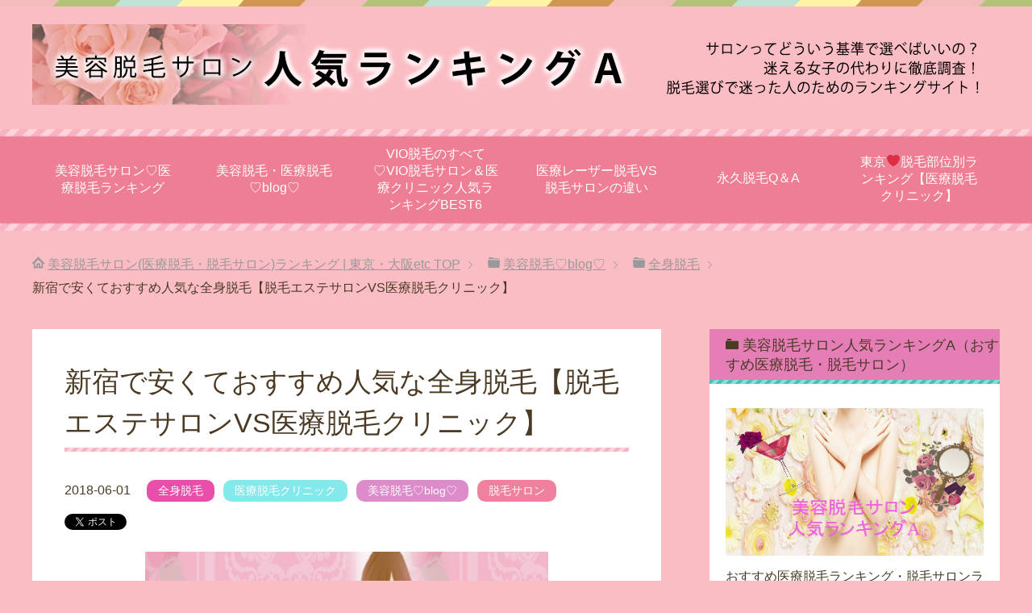

--- FILE ---
content_type: text/html; charset=UTF-8
request_url: https://datsumo-a.com/shinjuku-ranking1/
body_size: 35803
content:
<!DOCTYPE html>
<html lang="ja" class="col2" itemscope itemtype="http://schema.org/Article">
<head prefix="og: http://ogp.me/ns# fb: http://ogp.me/ns/fb#">


<title>新宿で安くておすすめ人気な全身脱毛【脱毛エステサロンVS医療脱毛クリニック】 | 美容脱毛サロン(医療脱毛・脱毛サロン)ランキング | 東京・大阪etc</title>
<meta charset="UTF-8">
<meta http-equiv="X-UA-Compatible" content="IE=edge">
<meta name="viewport" content="width=device-width, initial-scale=1.0">
<meta name="keywords" content="脱毛、脱毛クリニック、脱毛サロン、脱毛エステサロン、医療脱毛、VIO脱毛、脱毛効果、脱毛施術、脱毛予約、脱毛ランキング、美容脱毛ランキング,医療脱毛ランキング,ミュゼプラチナム,湘南美容外科,おすすめ医療脱毛、安い医療脱毛,医療脱毛　東京, 湘南美容外科　脱毛,医療レーザー脱毛,医療脱毛　人気,全身脱毛,医療脱毛クリニック,美容脱毛♡blog♡,脱毛サロン,全身脱毛,医療脱毛,池袋,脱毛,脱毛サロン">
<meta name="description" content="新宿の全身脱毛❤口コミ人気の脱毛エステサロン＆医療脱毛 新宿には、あまりにも多くの脱毛エステサロンや医療脱毛ができるクリニックがあります。 『新宿で全身脱毛をしたいけれど、どこの脱毛エステサロンや医療クリニックがいいの？・・・">
<link rel="canonical" href="https://datsumo-a.com/shinjuku-ranking1/" />
<link rel='dns-prefetch' href='//webfonts.sakura.ne.jp' />
<link rel='dns-prefetch' href='//secure.gravatar.com' />
<link rel='dns-prefetch' href='//s.w.org' />
<link rel="alternate" type="application/rss+xml" title="美容脱毛サロン(医療脱毛・脱毛サロン)ランキング | 東京・大阪etc &raquo; フィード" href="https://datsumo-a.com/feed/" />
<link rel="alternate" type="application/rss+xml" title="美容脱毛サロン(医療脱毛・脱毛サロン)ランキング | 東京・大阪etc &raquo; コメントフィード" href="https://datsumo-a.com/comments/feed/" />
<link rel="alternate" type="application/rss+xml" title="美容脱毛サロン(医療脱毛・脱毛サロン)ランキング | 東京・大阪etc &raquo; 新宿で安くておすすめ人気な全身脱毛【脱毛エステサロンVS医療脱毛クリニック】 のコメントのフィード" href="https://datsumo-a.com/shinjuku-ranking1/feed/" />
		<script type="text/javascript">
			window._wpemojiSettings = {"baseUrl":"https:\/\/s.w.org\/images\/core\/emoji\/12.0.0-1\/72x72\/","ext":".png","svgUrl":"https:\/\/s.w.org\/images\/core\/emoji\/12.0.0-1\/svg\/","svgExt":".svg","source":{"concatemoji":"https:\/\/datsumo-a.com\/wp-includes\/js\/wp-emoji-release.min.js?ver=5.4.18"}};
			/*! This file is auto-generated */
			!function(e,a,t){var n,r,o,i=a.createElement("canvas"),p=i.getContext&&i.getContext("2d");function s(e,t){var a=String.fromCharCode;p.clearRect(0,0,i.width,i.height),p.fillText(a.apply(this,e),0,0);e=i.toDataURL();return p.clearRect(0,0,i.width,i.height),p.fillText(a.apply(this,t),0,0),e===i.toDataURL()}function c(e){var t=a.createElement("script");t.src=e,t.defer=t.type="text/javascript",a.getElementsByTagName("head")[0].appendChild(t)}for(o=Array("flag","emoji"),t.supports={everything:!0,everythingExceptFlag:!0},r=0;r<o.length;r++)t.supports[o[r]]=function(e){if(!p||!p.fillText)return!1;switch(p.textBaseline="top",p.font="600 32px Arial",e){case"flag":return s([127987,65039,8205,9895,65039],[127987,65039,8203,9895,65039])?!1:!s([55356,56826,55356,56819],[55356,56826,8203,55356,56819])&&!s([55356,57332,56128,56423,56128,56418,56128,56421,56128,56430,56128,56423,56128,56447],[55356,57332,8203,56128,56423,8203,56128,56418,8203,56128,56421,8203,56128,56430,8203,56128,56423,8203,56128,56447]);case"emoji":return!s([55357,56424,55356,57342,8205,55358,56605,8205,55357,56424,55356,57340],[55357,56424,55356,57342,8203,55358,56605,8203,55357,56424,55356,57340])}return!1}(o[r]),t.supports.everything=t.supports.everything&&t.supports[o[r]],"flag"!==o[r]&&(t.supports.everythingExceptFlag=t.supports.everythingExceptFlag&&t.supports[o[r]]);t.supports.everythingExceptFlag=t.supports.everythingExceptFlag&&!t.supports.flag,t.DOMReady=!1,t.readyCallback=function(){t.DOMReady=!0},t.supports.everything||(n=function(){t.readyCallback()},a.addEventListener?(a.addEventListener("DOMContentLoaded",n,!1),e.addEventListener("load",n,!1)):(e.attachEvent("onload",n),a.attachEvent("onreadystatechange",function(){"complete"===a.readyState&&t.readyCallback()})),(n=t.source||{}).concatemoji?c(n.concatemoji):n.wpemoji&&n.twemoji&&(c(n.twemoji),c(n.wpemoji)))}(window,document,window._wpemojiSettings);
		</script>
		<style type="text/css">
img.wp-smiley,
img.emoji {
	display: inline !important;
	border: none !important;
	box-shadow: none !important;
	height: 1em !important;
	width: 1em !important;
	margin: 0 .07em !important;
	vertical-align: -0.1em !important;
	background: none !important;
	padding: 0 !important;
}
</style>
	<link rel='stylesheet' id='wp-block-library-css'  href='https://c0.wp.com/c/5.4.18/wp-includes/css/dist/block-library/style.min.css' type='text/css' media='all' />
<style id='wp-block-library-inline-css' type='text/css'>
.has-text-align-justify{text-align:justify;}
</style>
<link rel='stylesheet' id='advpsStyleSheet-css'  href='https://datsumo-a.com/wp-content/plugins/advanced-post-slider/advps-style.css?ver=5.4.18' type='text/css' media='all' />
<link rel='stylesheet' id='easingslider-css'  href='https://datsumo-a.com/wp-content/plugins/easing-slider/assets/css/public.min.css?ver=3.0.8' type='text/css' media='all' />
<link rel='stylesheet' id='toc-screen-css'  href='https://datsumo-a.com/wp-content/plugins/table-of-contents-plus/screen.min.css?ver=2106' type='text/css' media='all' />
<link rel='stylesheet' id='keni_base-css'  href='https://datsumo-a.com/wp-content/themes/keni70_wp_pretty_pink_201608271912/base.css?ver=5.4.18' type='text/css' media='all' />
<link rel='stylesheet' id='keni_rwd-css'  href='https://datsumo-a.com/wp-content/themes/keni70_wp_pretty_pink_201608271912/rwd.css?ver=5.4.18' type='text/css' media='all' />
<link rel='stylesheet' id='tablepress-default-css'  href='https://datsumo-a.com/wp-content/plugins/tablepress/css/default.min.css?ver=1.11' type='text/css' media='all' />
<link rel='stylesheet' id='social-logos-css'  href='https://c0.wp.com/p/jetpack/8.7.4/_inc/social-logos/social-logos.min.css' type='text/css' media='all' />
<link rel='stylesheet' id='jetpack_css-css'  href='https://c0.wp.com/p/jetpack/8.7.4/css/jetpack.css' type='text/css' media='all' />
<script type='text/javascript' src='https://c0.wp.com/c/5.4.18/wp-includes/js/jquery/jquery.js'></script>
<script type='text/javascript' src='https://c0.wp.com/c/5.4.18/wp-includes/js/jquery/jquery-migrate.min.js'></script>
<script type='text/javascript'>
/* <![CDATA[ */
var related_posts_js_options = {"post_heading":"h4"};
/* ]]> */
</script>
<script type='text/javascript' src='https://c0.wp.com/p/jetpack/8.7.4/_inc/build/related-posts/related-posts.min.js'></script>
<script type='text/javascript' src='//webfonts.sakura.ne.jp/js/sakurav3.js?fadein=0&#038;ver=3.1.0'></script>
<script type='text/javascript' src='https://datsumo-a.com/wp-content/plugins/advanced-post-slider/js/advps.frnt.script.js?ver=5.4.18'></script>
<script type='text/javascript' src='https://datsumo-a.com/wp-content/plugins/advanced-post-slider/bxslider/jquery.bxslider.min.js?ver=5.4.18'></script>
<script type='text/javascript' src='https://datsumo-a.com/wp-content/plugins/easing-slider/assets/js/public.min.js?ver=3.0.8'></script>
<link rel='https://api.w.org/' href='https://datsumo-a.com/wp-json/' />
<link rel="EditURI" type="application/rsd+xml" title="RSD" href="https://datsumo-a.com/xmlrpc.php?rsd" />
<link rel="wlwmanifest" type="application/wlwmanifest+xml" href="https://datsumo-a.com/wp-includes/wlwmanifest.xml" /> 
<meta name="generator" content="WordPress 5.4.18" />
<link rel='shortlink' href='https://wp.me/p7RQly-Ln' />
<link rel="alternate" type="application/json+oembed" href="https://datsumo-a.com/wp-json/oembed/1.0/embed?url=https%3A%2F%2Fdatsumo-a.com%2Fshinjuku-ranking1%2F" />
<link rel="alternate" type="text/xml+oembed" href="https://datsumo-a.com/wp-json/oembed/1.0/embed?url=https%3A%2F%2Fdatsumo-a.com%2Fshinjuku-ranking1%2F&#038;format=xml" />
<style type="text/css">div#toc_container {background: #ffffff;border: 1px solid #aaaaaa;}div#toc_container p.toc_title {color: #ed6dac;}div#toc_container p.toc_title a,div#toc_container ul.toc_list a {color: #ed6dac;}div#toc_container p.toc_title a:hover,div#toc_container ul.toc_list a:hover {color: #ed6dac;}div#toc_container p.toc_title a:hover,div#toc_container ul.toc_list a:hover {color: #ed6dac;}div#toc_container p.toc_title a:visited,div#toc_container ul.toc_list a:visited {color: #ed6dac;}</style>
<link rel='dns-prefetch' href='//v0.wordpress.com'/>
<link rel='dns-prefetch' href='//i0.wp.com'/>
<link rel='dns-prefetch' href='//i1.wp.com'/>
<link rel='dns-prefetch' href='//i2.wp.com'/>
<link rel='dns-prefetch' href='//c0.wp.com'/>
<style type='text/css'>img#wpstats{display:none}</style>
<!-- Jetpack Open Graph Tags -->
<meta property="og:type" content="article" />
<meta property="og:title" content="新宿で安くておすすめ人気な全身脱毛【脱毛エステサロンVS医療脱毛クリニック】" />
<meta property="og:url" content="https://datsumo-a.com/shinjuku-ranking1/" />
<meta property="og:description" content="新宿の全身脱毛❤口コミ人気の脱毛エステサロン＆医療脱毛 新宿には、あまりにも多くの脱毛エステサロンや医療脱毛が&hellip;" />
<meta property="article:published_time" content="2018-06-01T05:49:23+00:00" />
<meta property="article:modified_time" content="2018-06-01T05:50:12+00:00" />
<meta property="og:site_name" content="美容脱毛サロン(医療脱毛・脱毛サロン)ランキング | 東京・大阪etc" />
<meta property="og:image" content="https://i1.wp.com/datsumo-a.com/wp-content/uploads/2018/04/datsumo-a.com-120.jpg?fit=500%2C300&amp;ssl=1" />
<meta property="og:image:width" content="500" />
<meta property="og:image:height" content="300" />
<meta property="og:image:alt" content="青森,八戸で安くておすすめ人気な全身脱毛【脱毛エステサロンVS医療脱毛クリニック】" />
<meta property="og:locale" content="ja_JP" />
<meta name="twitter:creator" content="@datsumoA" />
<meta name="twitter:text:title" content="新宿で安くておすすめ人気な全身脱毛【脱毛エステサロンVS医療脱毛クリニック】" />
<meta name="twitter:image" content="https://i1.wp.com/datsumo-a.com/wp-content/uploads/2018/04/datsumo-a.com-120.jpg?fit=500%2C300&#038;ssl=1&#038;w=640" />
<meta name="twitter:image:alt" content="青森,八戸で安くておすすめ人気な全身脱毛【脱毛エステサロンVS医療脱毛クリニック】" />
<meta name="twitter:card" content="summary_large_image" />

<!-- End Jetpack Open Graph Tags -->
<!-- Facebook Pixel Code -->
<script>
  !function(f,b,e,v,n,t,s)
  {if(f.fbq)return;n=f.fbq=function(){n.callMethod?
  n.callMethod.apply(n,arguments):n.queue.push(arguments)};
  if(!f._fbq)f._fbq=n;n.push=n;n.loaded=!0;n.version='2.0';
  n.queue=[];t=b.createElement(e);t.async=!0;
  t.src=v;s=b.getElementsByTagName(e)[0];
  s.parentNode.insertBefore(t,s)}(window, document,'script',
  'https://connect.facebook.net/en_US/fbevents.js');
  fbq('init', '264575524836125');
  fbq('track', 'PageView');
</script>
<noscript><img height="1" width="1" style="display:none"
  src="https://www.facebook.com/tr?id=264575524836125&ev=PageView&noscript=1"
/></noscript>
<!-- End Facebook Pixel Code --><link rel="icon" href="https://i1.wp.com/datsumo-a.com/wp-content/uploads/2016/09/cropped-bjewelry-1.jpg?fit=32%2C32&#038;ssl=1" sizes="32x32" />
<link rel="icon" href="https://i1.wp.com/datsumo-a.com/wp-content/uploads/2016/09/cropped-bjewelry-1.jpg?fit=192%2C192&#038;ssl=1" sizes="192x192" />
<link rel="apple-touch-icon" href="https://i1.wp.com/datsumo-a.com/wp-content/uploads/2016/09/cropped-bjewelry-1.jpg?fit=180%2C180&#038;ssl=1" />
<meta name="msapplication-TileImage" content="https://i1.wp.com/datsumo-a.com/wp-content/uploads/2016/09/cropped-bjewelry-1.jpg?fit=270%2C270&#038;ssl=1" />

<!--OGP-->
<meta property="og:type" content="article" />
<meta property="og:url" content="https://datsumo-a.com/shinjuku-ranking1/" />
<meta property="og:title" content="新宿で安くておすすめ人気な全身脱毛【脱毛エステサロンVS医療脱毛クリニック】 | 美容脱毛サロン(医療脱毛・脱毛サロン)ランキング | 東京・大阪etc" />
<meta property="og:description" content="新宿の全身脱毛❤口コミ人気の脱毛エステサロン＆医療脱毛 新宿には、あまりにも多くの脱毛エステサロンや医療脱毛ができるクリニックがあります。 『新宿で全身脱毛をしたいけれど、どこの脱毛エステサロンや医療クリニックがいいの？・・・" />
<meta property="og:site_name" content="美容脱毛サロン(医療脱毛・脱毛サロン)ランキング | 東京・大阪etc" />
<meta property="og:image" content="https://i1.wp.com/datsumo-a.com/wp-content/uploads/2018/04/datsumo-a.com-120.jpg?fit=500%2C300&amp;ssl=1" />
<meta property="og:locale" content="ja_JP" />
<!--OGP-->

<!--microdata-->
<meta itemprop="name" content="新宿で安くておすすめ人気な全身脱毛【脱毛エステサロンVS医療脱毛クリニック】 | 美容脱毛サロン(医療脱毛・脱毛サロン)ランキング | 東京・大阪etc" />
<meta itemprop="description" content="新宿の全身脱毛❤口コミ人気の脱毛エステサロン＆医療脱毛 新宿には、あまりにも多くの脱毛エステサロンや医療脱毛ができるクリニックがあります。 『新宿で全身脱毛をしたいけれど、どこの脱毛エステサロンや医療クリニックがいいの？・・・" />
<meta itemprop="image" content="https://i1.wp.com/datsumo-a.com/wp-content/uploads/2018/04/datsumo-a.com-120.jpg?fit=500%2C300&amp;ssl=1" />
<!--microdata-->
<!--[if lt IE 9]><script src="https://datsumo-a.com/wp-content/themes/keni70_wp_pretty_pink_201608271912/js/html5.js"></script><![endif]-->
<meta name="google-site-verification" content="HOzWgdLCw2Zj58lmJBH3GZjLmtu4qQ-ngBWCqWo0BX0" />

<script>
(function(i,s,o,g,r,a,m){i['GoogleAnalyticsObject']=r;i[r]=i[r]||function(){
(i[r].q=i[r].q||[]).push(arguments)},i[r].l=1*new Date();a=s.createElement(o),
m=s.getElementsByTagName(o)[0];a.async=1;a.src=g;m.parentNode.insertBefore(a,m)
})(window,document,'script','https://www.google-analytics.com/analytics.js','ga');

ga('create', 'UA-91476532-3', 'auto');
ga('send', 'pageview');

</script>

<!-- Facebook Pixel Code -->
<script>
!function(f,b,e,v,n,t,s)
{if(f.fbq)return;n=f.fbq=function(){n.callMethod?
n.callMethod.apply(n,arguments):n.queue.push(arguments)};
if(!f._fbq)f._fbq=n;n.push=n;n.loaded=!0;n.version='2.0';
n.queue=[];t=b.createElement(e);t.async=!0;
t.src=v;s=b.getElementsByTagName(e)[0];
s.parentNode.insertBefore(t,s)}(window,document,'script',
'https://connect.facebook.net/en_US/fbevents.js');
fbq('init', '174044909788739'); 
fbq('track', 'PageView');
fbq('track', 'ViewContent');
</script>
<noscript>
<img height="1" width="1" 
src="https://www.facebook.com/tr?id=174044909788739&ev=PageView
&noscript=1"/>
</noscript>
<!-- End Facebook Pixel Code -->
<script data-ad-client="ca-pub-7909576947667122" async src="https://pagead2.googlesyndication.com/pagead/js/adsbygoogle.js"></script>

</head>
	<body data-rsssl=1 class="post-template-default single single-post postid-2937 single-format-standard">

	
	<div class="container">
		<header id="top" class="site-header ">	
		<div class="site-header-in">
			<div class="site-header-conts">
				<p class="site-title"><a href="https://datsumo-a.com"><img src="https://datsumo-a.com/wp-content/uploads/2017/06/top_img02.jpg" alt="美容脱毛サロン(医療脱毛・脱毛サロン)ランキング | 東京・大阪etc" /></a></p>
			</div>
		</div>
		<!--▼グローバルナビ-->
		<nav class="global-nav">
			<div class="global-nav-in">
				<div class="global-nav-panel"><span class="btn-global-nav icon-gn-menu">メニュー</span></div>
				<ul id="menu">
				<li class="menu-item menu-item-type-post_type menu-item-object-page menu-item-home menu-item-34"><a href="https://datsumo-a.com/">美容脱毛サロン♡医療脱毛ランキング</a></li>
<li class="menu-item menu-item-type-post_type menu-item-object-page current_page_parent menu-item-790"><a href="https://datsumo-a.com/blog/">美容脱毛・医療脱毛♡blog♡</a></li>
<li class="menu-item menu-item-type-post_type menu-item-object-post menu-item-has-children menu-item-953"><a href="https://datsumo-a.com/vio/">VIO脱毛のすべて♡VIO脱毛サロン＆医療クリニック人気ランキングBEST6</a>
<ul class="sub-menu">
	<li class="menu-item menu-item-type-taxonomy menu-item-object-category menu-item-954"><a href="https://datsumo-a.com/category/vio/">VIO脱毛</a></li>
</ul>
</li>
<li class="menu-item menu-item-type-post_type menu-item-object-post menu-item-2731"><a href="https://datsumo-a.com/koramu3/">医療レーザー脱毛VS脱毛サロンの違い</a></li>
<li class="menu-item menu-item-type-post_type menu-item-object-post menu-item-has-children menu-item-2732"><a href="https://datsumo-a.com/permanent-hair-removal/">永久脱毛Q＆A</a>
<ul class="sub-menu">
	<li class="menu-item menu-item-type-taxonomy menu-item-object-category menu-item-2753"><a href="https://datsumo-a.com/category/depilation/">脱毛の基礎知識</a></li>
</ul>
</li>
<li class="menu-item menu-item-type-post_type menu-item-object-post menu-item-2752"><a href="https://datsumo-a.com/tokyo-clinic-ranking4/">東京❤脱毛部位別ランキング【医療脱毛クリニック】</a></li>
				</ul>
			</div>
		</nav>
		<!--▲グローバルナビ-->
		</header>
<!--▲サイトヘッダー-->
<div class="main-body">
<div class="main-body-in">

<nav class="breadcrumbs">
<ol class="breadcrumbs-in" itemscope itemtype="http://schema.org/BreadcrumbList">
<li class="bcl-first" itemprop="itemListElement" itemscope itemtype="http://schema.org/ListItem">
	<a itemprop="item" href="https://datsumo-a.com"><span itemprop="name">美容脱毛サロン(医療脱毛・脱毛サロン)ランキング | 東京・大阪etc</span> TOP</a>
	<meta itemprop="position" content="1" />
</li>
<li itemprop="itemListElement" itemscope itemtype="http://schema.org/ListItem">
	<a itemprop="item" href="https://datsumo-a.com/blog/"><span itemprop="name">美容脱毛♡blog♡</span></a>
	<meta itemprop="position" content="2" />
</li>
<li itemprop="itemListElement" itemscope itemtype="http://schema.org/ListItem">
	<a itemprop="item" href="https://datsumo-a.com/category/whole-body/"><span itemprop="name">全身脱毛</span></a>
	<meta itemprop="position" content="3" />
</li>
<li class="bcl-last">新宿で安くておすすめ人気な全身脱毛【脱毛エステサロンVS医療脱毛クリニック】</li>
</ol>
</nav>
	
	<!--▼メインコンテンツ-->
	<main>
	<div class="main-conts">

		<!--記事-->
		<article id="post-2937" class="section-wrap post-2937 post type-post status-publish format-standard has-post-thumbnail category-whole-body category-10 category-beauty-blog category-8 tag-74 tag-14 tag-160 tag-16 tag-21">
			<div class="section-in">

			<header class="article-header">
				<h1 class="section-title" itemprop="headline">新宿で安くておすすめ人気な全身脱毛【脱毛エステサロンVS医療脱毛クリニック】</h1>
				<p class="post-date"><time datetime="2018-06-01" itemprop="datePublished" content="2018-06-01" >2018-06-01</time></p>
				<meta itemprop="dateModified" content="2018-06-01">
								<div class="post-cat">
<span class="cat cat084" style="background-color: #e84fab;"><a href="https://datsumo-a.com/category/whole-body/" style="color: #fff;">全身脱毛</a></span>
<span class="cat cat010" style="background-color: #84e9eb;"><a href="https://datsumo-a.com/category/%e5%8c%bb%e7%99%82%e8%84%b1%e6%af%9b%e3%82%af%e3%83%aa%e3%83%8b%e3%83%83%e3%82%af/" style="color: #FFF;">医療脱毛クリニック</a></span>
<span class="cat cat002" style="background-color: #dd8bca;"><a href="https://datsumo-a.com/category/beauty-blog/" style="color: #ffffff;">美容脱毛♡blog♡</a></span>
<span class="cat cat008" style="background-color: #ef819e;"><a href="https://datsumo-a.com/category/%e8%84%b1%e6%af%9b%e3%82%b5%e3%83%ad%e3%83%b3/" style="color: #FFF;">脱毛サロン</a></span>

</div>
				<aside class="sns-list">
<ul>
<li class="sb-tweet">
<a href="https://twitter.com/share" class="twitter-share-button" data-lang="ja">ツイート</a>
</li>
<li class="sb-hatebu">
<a href="http://b.hatena.ne.jp/entry/" class="hatena-bookmark-button" data-hatena-bookmark-layout="simple-balloon" title="Add this entry to Hatena Bookmark."><img src="https://b.st-hatena.com/images/entry-button/button-only@2x.png" alt="Add this entry to Hatena Bookmark." width="20" height="20" style="border: none;" /></a>
</li>
<li class="sb-fb-like">
<div class="fb-like" data-width="110" data-layout="button_count" data-action="like" data-show-faces="false" data-share="false"></div>
</li>
<li class="sb-gplus">
<div class="g-plusone" data-size="medium"></div></li>
</ul>
</aside>
			</header>

			<div class="article-body">
			<p><img data-attachment-id="2839" data-permalink="https://datsumo-a.com/tokyo-ranking1/datsumo-a-com-120/" data-orig-file="https://i1.wp.com/datsumo-a.com/wp-content/uploads/2018/04/datsumo-a.com-120.jpg?fit=500%2C300&amp;ssl=1" data-orig-size="500,300" data-comments-opened="0" data-image-meta="{&quot;aperture&quot;:&quot;0&quot;,&quot;credit&quot;:&quot;&quot;,&quot;camera&quot;:&quot;&quot;,&quot;caption&quot;:&quot;&quot;,&quot;created_timestamp&quot;:&quot;0&quot;,&quot;copyright&quot;:&quot;&quot;,&quot;focal_length&quot;:&quot;0&quot;,&quot;iso&quot;:&quot;0&quot;,&quot;shutter_speed&quot;:&quot;0&quot;,&quot;title&quot;:&quot;&quot;,&quot;orientation&quot;:&quot;0&quot;}" data-image-title="青森,八戸で安くておすすめ人気な全身脱毛【脱毛エステサロンVS医療脱毛クリニック】" data-image-description="" data-medium-file="https://i1.wp.com/datsumo-a.com/wp-content/uploads/2018/04/datsumo-a.com-120.jpg?fit=300%2C180&amp;ssl=1" data-large-file="https://i1.wp.com/datsumo-a.com/wp-content/uploads/2018/04/datsumo-a.com-120.jpg?fit=500%2C300&amp;ssl=1" class="aligncenter wp-image-2839 size-full" src="https://i1.wp.com/datsumo-a.com/wp-content/uploads/2018/04/datsumo-a.com-120.jpg?resize=500%2C300&#038;ssl=1" alt="新宿で安くておすすめ人気な全身脱毛【脱毛エステサロンVS医療脱毛クリニック】" width="500" height="300" srcset="https://i1.wp.com/datsumo-a.com/wp-content/uploads/2018/04/datsumo-a.com-120.jpg?w=500&amp;ssl=1 500w, https://i1.wp.com/datsumo-a.com/wp-content/uploads/2018/04/datsumo-a.com-120.jpg?resize=300%2C180&amp;ssl=1 300w" sizes="(max-width: 500px) 100vw, 500px" data-recalc-dims="1" /></p>
<p style="text-align: center;"><strong>新宿の全身脱毛❤口コミ人気の脱毛エステサロン＆医療脱毛</strong></p>
<p>新宿には、あまりにも多くの脱毛エステサロンや医療脱毛ができるクリニックがあります。</p>
<p><span style="font-size: 14pt;">『新宿で全身脱毛をしたいけれど、どこの脱毛エステサロンや医療クリニックがいいの？』</span></p>
<p>．．．と迷ってしまう方に必見！！</p>
<p>そこで今回は、悩める女子の為に大手脱毛エステサロン＆医療クリニックの口コミ評価など厳選してランキングにしました❤</p>
<ul>
<li><span style="color: #ff00ff; background-color: #ffff99;">脱毛サロン選びのポイント</span></li>
<li><span style="color: #ff00ff; background-color: #ffff99;">脱毛サロンと医療脱毛の違い</span></li>
<li><span style="color: #ff0000; background-color: #ffff99;">新宿でおすすめな脱毛サロン＆医療脱毛</span></li>
<li><span style="color: #ff00ff; background-color: #ffff99;">脱毛効果や毛周期</span></li>
<li><span style="color: #ff00ff; background-color: #ffff99;">全身脱毛の流れ</span></li>
<li><span style="color: #ff00ff; background-color: #ffff99;">全身脱毛するメリット</span></li>
</ul>
<p>をご紹介しますので、あなたに合った脱毛サロンでつるすべ美肌を目指してくださいね。✧♡</p>
<div class="chat-r">
<div class="talker"><b><img class="circle" src="https://i1.wp.com/datsumo-a.com/wp-content/uploads/2018/04/girl.png" alt="りか" data-recalc-dims="1" /></b></div>
<div class="bubble-wrap">
<div class="bubble rc8" style="background-color:#fabee9"><div class="bubble-in" style="border-color:#fabee9"><p>脱毛初心者の方や脱毛サロン選びに迷っている方は是非参考にチェックしてみてください💕</p>
<p>脱毛についてよくある質問などもご紹介します✨</p>
</div>
</div>
</div>
</div>

<div id="toc_container" class="no_bullets"><p class="toc_title">目次</p><ul class="toc_list"><li><a href="#i"><span class="toc_number toc_depth_1">1</span> 新宿のおすすめ全身脱毛～脱毛サロン＆医療脱毛クリニックの選びのポイント</a><ul><li><a href="#i-2"><span class="toc_number toc_depth_2">1.1</span> ①全身脱毛に適したプランコースはあるか</a></li><li><a href="#i-3"><span class="toc_number toc_depth_2">1.2</span> ②追加料金＆オプション代を確認する</a></li><li><a href="#i-4"><span class="toc_number toc_depth_2">1.3</span> ③予約が取りやすく通いやすいか</a></li></ul></li><li><a href="#VS"><span class="toc_number toc_depth_1">2</span> 新宿のおすすめ～脱毛サロンVS医療脱毛の違い♡メリット＆デメリット</a><ul><li><a href="#VS-2"><span class="toc_number toc_depth_2">2.1</span>  脱毛サロンVS医療脱毛 | メリット＆デメリット</a></li></ul></li><li><a href="#i-5"><span class="toc_number toc_depth_1">3</span> 新宿のおすすめ全身脱毛エステサロンの料金比較～。✧♡</a></li><li><a href="#i-6"><span class="toc_number toc_depth_1">4</span> 新宿のおすすめ全身脱毛エステサロン一覧の特徴まとめ。✧♡</a></li><li><a href="#BEST3"><span class="toc_number toc_depth_1">5</span> 新宿で安くておすすめ全身脱毛エステサロン❤人気ランキングBEST3</a><ul><li><a href="#i-7"><span class="toc_number toc_depth_2">5.1</span> キレイモ</a></li><li><a href="#i-8"><span class="toc_number toc_depth_2">5.2</span> 銀座カラー</a></li><li><a href="#i-9"><span class="toc_number toc_depth_2">5.3</span> ミュゼプラチナム</a></li></ul></li><li><a href="#i-10"><span class="toc_number toc_depth_1">6</span> 新宿のおすすめ全身医療脱毛クリニックの料金比較～。✧♡</a></li><li><a href="#i-11"><span class="toc_number toc_depth_1">7</span> 新宿のおすすめ全身医療脱毛クリニック一覧の特徴まとめ。✧♡</a></li><li><a href="#BEST3-2"><span class="toc_number toc_depth_1">8</span> 新宿で安くておすすめ全身医療脱毛クリニック❤人気ランキングBEST3</a><ul><li><a href="#i-12"><span class="toc_number toc_depth_2">8.1</span> 湘南美容外科クリニック</a></li><li><a href="#i-13"><span class="toc_number toc_depth_2">8.2</span> アリシアクリニック</a></li><li><a href="#i-14"><span class="toc_number toc_depth_2">8.3</span> レジーナクリニック</a></li></ul></li><li><a href="#i-15"><span class="toc_number toc_depth_1">9</span> 新宿のおすすめ全身脱毛の効果や毛周期。✧♡</a><ul><li><a href="#21"><span class="toc_number toc_depth_2">9.1</span> ①脱毛の毛周期～2ヶ月に1回のペースで通う</a></li><li><a href="#12"><span class="toc_number toc_depth_2">9.2</span> ②脱毛施術後は1～2週間程で毛が抜ける</a></li></ul></li><li><a href="#i-16"><span class="toc_number toc_depth_1">10</span> 新宿のおすすめ全身脱毛～照射範囲や施術の流れ。✧</a><ul><li><a href="#i-17"><span class="toc_number toc_depth_2">10.1</span> 全身脱毛の施術時間</a></li><li><a href="#i-18"><span class="toc_number toc_depth_2">10.2</span> 全身脱毛の一連の流れ</a></li><li><a href="#i-19"><span class="toc_number toc_depth_2">10.3</span> 全身脱毛の注意点</a></li></ul></li><li><a href="#i-20"><span class="toc_number toc_depth_1">11</span> 新宿のおすすめ全身脱毛をするメリット。✧♡</a><ul><li><a href="#i-21"><span class="toc_number toc_depth_2">11.1</span> ①ムダ毛の自己処理が省ける</a></li><li><a href="#i-22"><span class="toc_number toc_depth_2">11.2</span> ②肌トラブルのリスクがなくなる</a></li><li><a href="#i-23"><span class="toc_number toc_depth_2">11.3</span> ③脇の匂いが軽減される</a></li><li><a href="#i-24"><span class="toc_number toc_depth_2">11.4</span> ④コンプレックスを解消できる</a></li><li><a href="#i-25"><span class="toc_number toc_depth_2">11.5</span> ⑤肌が綺麗になる</a></li></ul></li></ul></div>
<h2><span id="i">新宿のおすすめ全身脱毛～脱毛サロン＆医療脱毛クリニックの選びのポイント</span></h2>
<p><img data-attachment-id="2708" data-permalink="https://datsumo-a.com/when-to-leave/b9cb71c375c493e4190a5ef7fb1890f3-300x200-2/" data-orig-file="https://i2.wp.com/datsumo-a.com/wp-content/uploads/2018/04/b9cb71c375c493e4190a5ef7fb1890f3-300x200-1.jpg?fit=300%2C200&amp;ssl=1" data-orig-size="300,200" data-comments-opened="0" data-image-meta="{&quot;aperture&quot;:&quot;0&quot;,&quot;credit&quot;:&quot;&quot;,&quot;camera&quot;:&quot;&quot;,&quot;caption&quot;:&quot;&quot;,&quot;created_timestamp&quot;:&quot;0&quot;,&quot;copyright&quot;:&quot;&quot;,&quot;focal_length&quot;:&quot;0&quot;,&quot;iso&quot;:&quot;0&quot;,&quot;shutter_speed&quot;:&quot;0&quot;,&quot;title&quot;:&quot;&quot;,&quot;orientation&quot;:&quot;0&quot;}" data-image-title="渋谷で医療レーザーVIO脱毛♡おすすめランキング～安い回数で効果あるのはどこ！？" data-image-description="" data-medium-file="https://i2.wp.com/datsumo-a.com/wp-content/uploads/2018/04/b9cb71c375c493e4190a5ef7fb1890f3-300x200-1.jpg?fit=300%2C200&amp;ssl=1" data-large-file="https://i2.wp.com/datsumo-a.com/wp-content/uploads/2018/04/b9cb71c375c493e4190a5ef7fb1890f3-300x200-1.jpg?fit=300%2C200&amp;ssl=1" class="aligncenter wp-image-2708 size-full" src="https://i2.wp.com/datsumo-a.com/wp-content/uploads/2018/04/b9cb71c375c493e4190a5ef7fb1890f3-300x200-1.jpg?resize=300%2C200&#038;ssl=1" alt="新宿で安くておすすめ人気な全身脱毛【脱毛エステサロンVS医療脱毛クリニック】" width="300" height="200" data-recalc-dims="1" /></p>
<p>脱毛サロンや医療脱毛クリニックの選び方によって全身脱毛の効果が変わってくることがあります。</p>
<p>「全身脱毛をしたのにまだムダ毛が残っていた！」なんてこともあり、失敗しないためにも脱毛サロン選びは慎重に行いたいもの。</p>
<div class="chat-r">
<div class="talker"><b><img class="circle" src="https://i0.wp.com/datsumo-a.com/wp-content/uploads/2017/05/4b99230766ad29e82965c607961f88d5.gif?resize=148%2C150" alt="Arisa" data-recalc-dims="1" /></b></div>
<div class="bubble-wrap">
<div class="bubble rc8" style="background-color:#f5e1f5"><div class="bubble-in" style="border-color:#f5e1f5"><p>いくら料金が格安でも中途半端な脱毛効果しか得られなかったら、コースが終わってもムダ毛が残った状態になってしまいます。</p>
<p>また今では一度脱毛サロンに契約したけれど、他の脱毛サロンやクリニックに乗り換える方もたくさんいらっしゃいます。</p>
<p>このように別のサロンを選びなおしたりすることでお金と時間も損するので、最初から失敗しない全身脱毛ができる脱毛サロン＆医療脱毛クリニックを選ぶことが大切です。</p>
</div>
</div>
</div>
</div>

<h3><span id="i-2"><span style="background-color: #ff99cc;">①全身脱毛に適したプランコースはあるか</span></span></h3>
<p>先進脱毛のコースプランややり放題回数無制限のプランがあるお店やお試しキャンペーンがあるお店を選びましょう💕</p>
<p>毛が濃く太い方は、脱毛完了までに回数が多くなりがちなので、回数無制限プランで脱毛施術ができると、脱毛施術に関して初回以上の金額を払うことがないので安心して脱毛することができます。</p>
<p>また、全身脱毛回数プランが少ないと回数を1回ごとに追加料金を払わなければならないので、最終的に総額が高くなってしまうケースも少なくありません。</p>
<div class="chat-r">
<div class="talker"><b><img class="circle" src="https://i2.wp.com/datsumo-a.com/wp-content/uploads/2017/11/datsumo-a.com-039.gif" alt="れいみ" data-recalc-dims="1" /></b></div>
<div class="bubble-wrap">
<div class="bubble rc8" style="background-color:#f7d2eb"><div class="bubble-in" style="border-color:#f7d2eb"><p>全身脱毛は、医療脱毛クリニックでもお試しキャンペーン価格でお得に脱毛施術ができるサロンが多いので、事前に最新のキャンペーン情報をチェックすることがおすすめです。</p>
</div>
</div>
</div>
</div>

<h3><span id="i-3"><span style="background-color: #ff99cc;">②追加料金＆オプション代を確認する</span></span></h3>
<p>脱毛には、脱毛施術以外にも追加料金が発生する場合がありますので気を付けましょう。</p>
<p>脱毛施術が格安なサロンやクリニックは、オプションが発生するので、自分に合った脱毛サロン＆医療脱毛クリニックを選ぶようにしましょう💕</p>
<ol>
<li><span style="color: #ff0000;">予約キャンセル料(遅刻料)</span></li>
<li><span style="color: #ff0000;">ムダ毛剃り残し(シェービング代)</span></li>
<li><span style="color: #ff0000;">再診料(再照射)</span></li>
<li><span style="color: #ff0000;">カウンセリング料</span></li>
<li><span style="color: #ff0000;">途中解約手数料</span></li>
<li><span style="color: #ff0000;">アフターケア＆お薬料</span></li>
<li><span style="color: #ff0000;">万が一、脱毛後の肌トラブルが発生した場合の料金</span></li>
<li><span style="color: #ff0000;">麻酔料(医療機関での痛みが不安な方など)</span></li>
<li><span style="color: #ff0000;">黒ずみ処理料</span></li>
</ol>
<h3><span id="i-4"><span style="background-color: #ff99cc;">③予約が取りやすく通いやすいか</span></span></h3>
<p>脱毛サロンや医療脱毛クリニックは1日当たりの施術人数が少ないので、なかなか予約が取れなかったりします。</p>
<p>最大手の脱毛サロンは得に予約が1ヶ月後なんて当たり前です。</p>
<p>脱毛の予約が直近でも取りやすく、早く脱毛を完了したい方は、医療脱毛クリニックを選ぶことをおすすめします💕</p>
<ul>
<li><span style="color: #ff00ff;">予約システムが充実しているか(電話やweb＆LINEなどの24時間予約ツールがある)</span></li>
<li><span style="color: #ff00ff;">通える店舗数が多いか(通いやすい場所にあるか、契約した店舗以外でも脱毛施術が受けられる)</span></li>
</ul>
<p>このように脱毛施術の予約が取りやすくて通えるお店をおすすめします♡</p>
<div class="chat-r">
<div class="talker"><b><img class="circle" src="https://i2.wp.com/datsumo-a.com/wp-content/uploads/2017/11/datsumo-a.com-039.gif" alt="れいみ" data-recalc-dims="1" /></b></div>
<div class="bubble-wrap">
<div class="bubble rc8" style="background-color:#f7d2eb"><div class="bubble-in" style="border-color:#f7d2eb"><p>その他にも&#8230;</p>
<ul>
<li>実績のあるクリニック、医師であるか？</li>
<li>カウンセリングは丁寧であるか？</li>
<li>料金表示は明確であるか？</li>
<li>医療レーザー脱毛のメリットだけでなくデメリットについても説明しているか？</li>
<li>手術後のアフターフォローにもきちんと対応してくれるか？</li>
</ul>
<p></p>
</div>
</div>
</div>
</div>

<h2><span id="VS">新宿のおすすめ～脱毛サロンVS医療脱毛の違い♡メリット＆デメリット</span></h2>
<p><img data-attachment-id="1510" data-permalink="https://datsumo-a.com/musee17/gatag-00008131/" data-orig-file="https://i0.wp.com/datsumo-a.com/wp-content/uploads/2017/11/gatag-00008131-e1510746702632.jpg?fit=500%2C365&amp;ssl=1" data-orig-size="500,365" data-comments-opened="0" data-image-meta="{&quot;aperture&quot;:&quot;0&quot;,&quot;credit&quot;:&quot;&quot;,&quot;camera&quot;:&quot;&quot;,&quot;caption&quot;:&quot;&quot;,&quot;created_timestamp&quot;:&quot;0&quot;,&quot;copyright&quot;:&quot;&quot;,&quot;focal_length&quot;:&quot;0&quot;,&quot;iso&quot;:&quot;0&quot;,&quot;shutter_speed&quot;:&quot;0&quot;,&quot;title&quot;:&quot;&quot;,&quot;orientation&quot;:&quot;0&quot;}" data-image-title="ミュゼ脱毛サロン恵比寿店体験♡口コミや予約状況♡キャンペーン料金,効果" data-image-description="" data-medium-file="https://i0.wp.com/datsumo-a.com/wp-content/uploads/2017/11/gatag-00008131-e1510746702632.jpg?fit=300%2C219&amp;ssl=1" data-large-file="https://i0.wp.com/datsumo-a.com/wp-content/uploads/2017/11/gatag-00008131-e1510746702632.jpg?fit=1024%2C747&amp;ssl=1" class="aligncenter wp-image-1510 size-medium" src="https://i0.wp.com/datsumo-a.com/wp-content/uploads/2017/11/gatag-00008131-300x219.jpg?resize=300%2C219&#038;ssl=1" alt="新宿で安くておすすめ人気な全身脱毛【脱毛エステサロンVS医療脱毛クリニック】" width="300" height="219" data-recalc-dims="1" /></p>
<p>脱毛エステサロンと医療レーザー脱毛は、いったいどう違うのでしょうか。</p>
<p>ざっくり簡単に医療レーザー脱毛と脱毛エステサロンの特徴をお伝えすると、、、</p>
<ul>
<li><span style="color: #ff0000;"><span style="background-color: #ffff99;">【エステ脱毛】</span>～医療脱毛に比べて脱毛効果が弱く、2～3倍の回数で通うから脱毛完了まで2～3年かかるけど、費用が安くて、痛みや肌への負担は少ない。</span></li>
<li><span style="color: #ff0000;"><span style="background-color: #ffff99;">【医療脱毛】</span>～費用が高く痛みが伴うけど、1回の脱毛効果が非常に高く、通う回数が少なく脱毛完了までに最短1年～1年半で終わる。最大の魅力は、“半永久脱毛”が可能。</span></li>
</ul>
<p>また脱毛エステサロンと医療レーザー脱毛の違いを比べてみると、、、</p>
<ul>
<li><span style="color: #ff00ff; background-color: #ffff99;">脱毛パワー効果が違う</span></li>
<li><span style="color: #ff00ff; background-color: #ffff99;">通う回数や期間が違う</span></li>
<li><span style="color: #ff00ff; background-color: #ffff99;">料金が違う</span></li>
<li><span style="color: #ff00ff; background-color: #ffff99;">痛みが違う</span></li>
<li><span style="color: #ff00ff; background-color: #ffff99;">脱毛施術者が違う(医師がいるかいないか)</span></li>
</ul>
<p>脱毛エステサロンも医療脱毛もしくみには大きな違いはありませんが、脱毛照射するレーザーパワーが大きく異なります。</p>
<p>下記の表に簡単にまとめてみました❤</p>
<table class=" aligncenter" style="width: 350px;">
<tbody>
<tr>
<td style="background-color: #f27eb6;"></td>
<td style="background-color: #f27eb6;">医療脱毛</td>
<td style="background-color: #f27eb6;">エステ<span style="font-family: inherit; font-size: inherit;">脱毛</span></td>
</tr>
<tr>
<td style="background-color: #f5ceea;"><span style="color: #ff00ff;">脱毛資格</span></td>
<td style="background-color: #f5ceea;"> 有資格者の看護師が施術する＆医師の診察がある</td>
<td style="background-color: #f5ceea;"> 医師の診断はなく、カウンセラーのみ</td>
</tr>
<tr>
<td style="background-color: #f5ceea;"><span style="color: #ff00ff;">脱毛方法</span></td>
<td style="background-color: #f5ceea;"> 医療レーザー脱毛</p>
<p>（麻酔可能）</td>
<td style="background-color: #f5ceea;"> 光(フラシュ)脱毛</p>
<p>（麻酔なし）</td>
</tr>
<tr>
<td style="background-color: #f5ceea;"><span style="color: #ff00ff;">脱毛の特徴</span></td>
<td style="background-color: #f5ceea;"> 毛根を破壊する</td>
<td style="background-color: #f5ceea;"> 毛根にダメージを与える</td>
</tr>
<tr>
<td style="background-color: #f5ceea;"><span style="color: #ff00ff;">脱毛効果</span></td>
<td style="background-color: #f5ceea;"> 毛の再生率が低くなる</p>
<p>半永久脱毛が可能</td>
<td style="background-color: #f5ceea;"> 減毛・抑毛ができる</td>
</tr>
<tr>
<td style="background-color: #f5ceea;"><span style="color: #ff00ff;">痛み</span></td>
<td style="background-color: #f5ceea;">太いゴムでバチンと弾かれたような痛み。</td>
<td style="background-color: #f5ceea;"> 少しゴムで弾かれたような痛み。</td>
</tr>
<tr>
<td style="background-color: #f5ceea;"><span style="color: #ff00ff;">脱毛回数</span></td>
<td style="background-color: #f5ceea;">最短で5～6回(5回～10回程)</td>
<td style="background-color: #f5ceea;">最短でも10回～20回(平均18回以上)</td>
</tr>
<tr>
<td style="background-color: #f5ceea;"><span style="color: #ff00ff;">脱毛期間</span></td>
<td style="background-color: #f5ceea;"> 1年～1年半</td>
<td style="background-color: #f5ceea;"> 2～3年</td>
</tr>
<tr>
<td style="background-color: #f5ceea;"><span style="color: #ff00ff;">料金</span></td>
<td style="background-color: #f5ceea;">20万～40万程</td>
<td style="background-color: #f5ceea;">10万～20万程</td>
</tr>
</tbody>
</table>
<h3><span id="VS-2"><span style="background-color: #ff99cc;"> 脱毛サロンVS医療脱毛 | メリット＆デメリット</span></span></h3>
<p><img data-attachment-id="1036" data-permalink="https://datsumo-a.com/lp/vio1/b-023-2/" data-orig-file="https://i0.wp.com/datsumo-a.com/wp-content/uploads/2017/06/b-023-2.jpg?fit=350%2C150&amp;ssl=1" data-orig-size="350,150" data-comments-opened="0" data-image-meta="{&quot;aperture&quot;:&quot;0&quot;,&quot;credit&quot;:&quot;&quot;,&quot;camera&quot;:&quot;&quot;,&quot;caption&quot;:&quot;&quot;,&quot;created_timestamp&quot;:&quot;0&quot;,&quot;copyright&quot;:&quot;&quot;,&quot;focal_length&quot;:&quot;0&quot;,&quot;iso&quot;:&quot;0&quot;,&quot;shutter_speed&quot;:&quot;0&quot;,&quot;title&quot;:&quot;&quot;,&quot;orientation&quot;:&quot;0&quot;}" data-image-title="脱毛後の注意点～お手入れ後に肌トラブルが起きたらどうすればいいの？" data-image-description="" data-medium-file="https://i0.wp.com/datsumo-a.com/wp-content/uploads/2017/06/b-023-2.jpg?fit=300%2C129&amp;ssl=1" data-large-file="https://i0.wp.com/datsumo-a.com/wp-content/uploads/2017/06/b-023-2.jpg?fit=350%2C150&amp;ssl=1" class="aligncenter wp-image-1036 size-full" src="https://i0.wp.com/datsumo-a.com/wp-content/uploads/2017/06/b-023-2.jpg?resize=350%2C150&#038;ssl=1" alt="新宿で安くておすすめ人気な全身脱毛【脱毛エステサロンVS医療脱毛クリニック】" width="350" height="150" srcset="https://i0.wp.com/datsumo-a.com/wp-content/uploads/2017/06/b-023-2.jpg?w=350&amp;ssl=1 350w, https://i0.wp.com/datsumo-a.com/wp-content/uploads/2017/06/b-023-2.jpg?resize=300%2C129&amp;ssl=1 300w" sizes="(max-width: 350px) 100vw, 350px" data-recalc-dims="1" /></p>
<p>脱毛エステサロンと医療脱毛クリニックのメリット・デメリットについて確認しましょう。<span style="color: #ff99cc;"><strong><br />
</strong></span></p>
<h4><span style="font-size: 14pt; background-color: #ffff99;">❤脱毛エステサロン❤</span></h4>
<p>脱毛サロンは安いけれど<span style="text-decoration: underline;">通う回数が医療脱毛に比べて2～3倍程！！</span></p>
<p>また脱毛サロンは主に<span style="color: #ff00ff;">光脱毛というフラッシュライトを使用した処理法で毛や毛根付近のメラニン色素に反応させる施術法</span>です。</p>
<p>脱毛サロンには医師がいないために医療行為をおこなうことが出来ないため、光の出力レベルが弱めに設定されているんですよ。</p>
<p>出力が弱いことによって、脱毛効果をなかなか感じない方も出てくるかもしれませんが何回も通うことで効果を得られるようになります。</p>
<p>お肌へのダメージを最小限に抑えた脱毛法になるので、<span style="text-decoration: underline;">お肌が弱い方やお安く脱毛をしたい、痛みを軽減させたいという方は脱毛サロンで弱い光をあてながら長期的な通いにみること</span>が良いかもしれませんね。</p>
<h5><span style="background-color: #ffcc99;">♡脱毛エステサロンのメリット♡</span></h5>
<ol>
<li><span style="color: #ff0000;">料金が安い</span><span style="color: #ff0000;"><span style="color: #000000;">～</span></span>キャンペーンを利用すれば、ワキ脱毛の回数無制限コースや全身脱毛のお試しが数百円でできます。</li>
<li><span style="color: #ff0000;">痛みが少なく肌への負担が少ない</span><span style="color: #ff0000;"><span style="color: #000000;">～</span></span>脱毛機の出力レベルが弱いので、医療レーザー脱毛に比べて肌への負担が少なく、痛みも弱い。</li>
<li><span style="color: #ff0000;">地方の方だとサロンが近くにある</span><span style="color: #ff0000;"><span style="color: #000000;">～</span></span>地方の方だとなかなか医療脱毛をおこなっているクリニックが存在しなかったりしますが、ミュゼやキレイモ、銀座カラーなど大手脱毛エステは地方にもあるので自宅から通いやすい。</li>
</ol>
<h5><span style="background-color: #ffcc99;">♡脱毛エステサロンのデメリット♡</span></h5>
<ol>
<li><span style="color: #ff00ff;"><span style="color: #ff0000;">脱毛完了までに時間がかかる</span><span style="color: #000000;">～</span></span>光の出力レベルが弱めに設定されているので、1回の脱毛効果が弱く何回も通う必要があり、脱毛完了までが長い。</li>
<li><span style="color: #ff00ff;"><span style="color: #ff0000;">なかなか予約が取りにくい</span><span style="color: #000000;">～</span></span>一人の脱毛完了までに何回も通うので、予約が1ヶ月待ちとか普通。なかなか予約が取りにくい。</li>
<li><span style="color: #ff00ff;"><span style="color: #ff0000;">半永久脱毛ではない</span><span style="color: #000000;">～</span></span><span style="color: #000000;">毛や毛根付近のメラニン色素に反応させて毛根にダメージを与える方法なので、減毛・抑毛ができますが、半永久脱毛ではありません。</span></li>
</ol>
<h4><span style="font-size: 14pt; background-color: #ffff99;">❤医療レーザー脱毛❤</span></h4>
<p>医療脱毛クリニックは脱毛サロンに比べて高いけれど<span style="text-decoration: underline;">脱毛効果が非常に高いので短時間で終わらせることが可能</span>になります♪</p>
<p>また医療脱毛は<span style="color: #ff00ff;">出力が高い医療用レーザーで脱毛するため、より深部までレーザーが届き、よりスピーディーで高い脱毛効果</span>が得られるからです。</p>
<p>医療脱毛レーザーは永久脱毛が可能なのが魅力で、なんと<span style="color: #ff00ff; background-color: #ffff99; font-size: 14pt;">1回で全体の20%のムダ毛処理</span>をすることができます。</p>
<h5><span style="background-color: #ffcc99;">♡医療レーザー脱毛のメリット♡</span></h5>
<ol>
<li><span style="color: #ff0000;">少ない回数で早く脱毛完了できる</span>医療レーザー脱毛なら脱毛サロンの1/2～1/3の回数で脱毛完了します。速い方だと5～6回で1年～1年半で脱毛完了できる。</li>
<li><span style="color: #ff0000;">半永久脱毛が可能だから嬉しい</span>～脱毛出力レベルが高く、毛根を破壊して、毛の再生率が低くするので半永久脱毛が可能。1回の脱毛照射で全体の20％ムダ毛処理ができる。</li>
<li><span style="color: #ff0000;">予約が取りやすい</span>～医療脱毛は、短い回数で脱毛が完了するので脱毛サロンに比べると予約が取りやすくストレスフリーで通うことができます。</li>
<li><span style="color: #ff0000;">医師や看護師が脱毛施術するので安心</span>～万が一トラブルが生じても、医師が適切な処置をおこなえるので、安心ですね♪</li>
<li><span style="color: #ff0000;">医療機関だから麻酔が使用できる</span>～医療脱毛は、強力な脱毛機器で施術するので痛みが伴うといわれています。しかし、医療機関になるので、痛みが不安な方は麻酔が使用できるので安心。</li>
</ol>
<h5><span style="background-color: #ffcc99;">♡医療レーザー脱毛のデメリット♡</span></h5>
<ol>
<li><span style="color: #ff0000;">痛みが強い</span>～1回の脱毛効果でも実感できますが、脱毛機の出力レベルが強いので、脱毛サロンに比べると痛みも強いです。</li>
<li><span style="color: #ff0000;">料金が高め</span>～脱毛サロンに比べると、医療脱毛の方が料金は高いです。最近ではリーズナブルな脱毛クリニックも増えてきましたが、医院の数がサロンに比べて圧倒的に少なく、都市部にしかありません。</li>
</ol>
<h2><span id="i-5">新宿のおすすめ全身脱毛エステサロンの料金比較～。✧♡</span></h2>
<p>新宿で主な人気の脱毛エステサロンの全身脱毛料金をまとめてみました。</p>
<p>全身脱毛でも回数や脱毛できる範囲の部位が異なってきますので、回数と脱毛できる部位が多い方がおすすめです！！</p>
<p>公式サイトをみてのランキング順位付けは、比較表の内容だけではなく、口コ評判の傾向を分析した結果にもとづいて評価しましたので参考にしてみてください💕</p>
<table class=" aligncenter" style="width: 350px;">
<tbody>
<tr style="height: 66px;">
<th style="background-color: #f7c1e4; width: 217.5px; height: 66px;">エステサロン</th>
<th style="background-color: #f7c1e4; width: 133.5px; height: 66px;">料金・回数</th>
<th style="background-color: #f7c1e4; width: 116px; height: 66px;">他のプラン/1回あたり</th>
</tr>
<tr style="height: 44px;">
<th style="width: 217.5px; height: 44px;"><a href="https://t.afi-b.com/visit.php?guid=ON&amp;a=M55347-T305688d&amp;p=s570480K">ミュゼプラチナム</a></th>
<td style="width: 133.5px; height: 44px;"> 7～10部位の全身脱毛12回233,500円/18回425,250円</td>
<td style="width: 116px; height: 44px;">全身脱毛キャンペーン中だと半額12回378,000円/18回567,000円</td>
</tr>
<tr style="height: 66px;">
<th style="width: 217.5px; height: 66px;"><a href="https://t.afi-b.com/visit.php?guid=ON&amp;a=V7221w-A294364n&amp;p=L534601B">コロリー</a></th>
<td style="width: 133.5px; height: 66px;">46部位12回が244,800円18回367,200円</td>
<td style="width: 116px; height: 66px;"> ☜月額4,750円</td>
</tr>
<tr style="height: 132px;">
<th style="width: 217.5px; height: 132px;"><a href="https://track.affiliate-b.com/visit.php?guid=ON&amp;a=N6315q-T271965W&amp;p=L534601B">キレイモ</a></th>
<td style="width: 133.5px; height: 132px;">6回114,000円10回186,500円/12回212,040円/14回290,700円全身脱毛</td>
<td style="width: 116px; height: 132px;">☜月々9,500円</td>
</tr>
<tr style="height: 88px;">
<th style="width: 217.5px; height: 88px;"><a href="https://track.affiliate-b.com/visit.php?guid=ON&amp;a=i2595j-i56728y&amp;p=s570480K">銀座カラー</a></th>
<td style="width: 133.5px; height: 88px;">全身22箇所やり放題197,650円</td>
<td style="width: 116px; height: 88px;">全身22箇所＋顔のやり放題290,050円</td>
</tr>
<tr style="height: 136px;">
<th style="width: 217.5px; height: 136px;"><a href="https://t.afi-b.com/visit.php?guid=ON&amp;a=S5013O-P259816n&amp;p=s570480K">シースリー</a></th>
<td style="width: 133.5px; height: 136px;">38,600円(税込)</p>
<p>全身脱毛やり放題</td>
<td style="width: 116px; height: 136px;"> ☜48箇所(月々5,800円)</td>
</tr>
<tr style="height: 120px;">
<th style="width: 217.5px; height: 120px;"> <a href="https://track.affiliate-b.com/visit.php?guid=ON&amp;a=44395S-t2538267&amp;p=s570480K">脱毛ラボ</a></th>
<td style="width: 133.5px; height: 120px;">6回48箇所109,760円/24箇所78,760円</td>
<td style="width: 116px; height: 120px;">☜月額1990円</td>
</tr>
<tr style="height: 20px;">
<th style="width: 217.5px; height: 20px;"> <a href="https://t.afi-b.com/visit.php?guid=ON&amp;a=47719r-V298788m&amp;p=L534601B">ストラッシュ</a></th>
<td style="width: 133.5px; height: 20px;"> 6回97,600円/12回181,800円/18回262,440円全身脱毛</td>
<td style="width: 116px; height: 20px;">無制限369,800円全身脱毛</td>
</tr>
<tr style="height: 22px;">
<th style="width: 217.5px; height: 22px;"><a href="https://t.afi-b.com/visit.php?guid=ON&amp;a=a6684E-M243966D&amp;p=s570480K">恋肌 (LaVogue)</a></th>
<td style="width: 133.5px; height: 22px;">全身脱毛26部位の6回69,000円/18回186,000円</td>
<td style="width: 116px; height: 22px;"> 55部位の6回99,800円/18回269,500円</td>
</tr>
<tr style="height: 22px;">
<th style="width: 217.5px; height: 22px;"><a href="https://t.afi-b.com/visit.php?guid=ON&amp;a=31619i-x31246z&amp;p=s570480K">レイビス (LAYVIS)</a></th>
<td style="width: 133.5px; height: 22px;">全身35箇所(顔なし)6回107,800円12回291,600円/18回388,800円</td>
<td style="width: 116px; height: 22px;"> 全身35箇所(顔あり)6回198,000円12回351,600円/18回433,800円</td>
</tr>
<tr style="height: 22px;">
<th style="width: 217.5px; height: 22px;"><a href="https://track.affiliate-b.com/visit.php?guid=ON&amp;a=L4711u-S1518353&amp;p=s570480K"> TBC(エピレ)</a></th>
<td style="width: 133.5px; height: 22px;">24部位8回248,184円/12回372,276円</td>
<td style="width: 116px; height: 22px;">なし</td>
</tr>
<tr style="height: 22px;">
<th style="width: 217.5px; height: 22px;"><a href="https://t.afi-b.com/visit.php?guid=ON&amp;a=s47816-c226303d&amp;p=L534601B">ジェイエステティック</a></th>
<td style="width: 133.5px; height: 22px;">12回200,000円</td>
<td style="width: 116px; height: 22px;">☜期間キャンペーン</td>
</tr>
<tr style="height: 22px;">
<th style="width: 217.5px; height: 22px;"><a href="https://px.a8.net/svt/ejp?a8mat=2TRM18+AEHS56+3W7I+HVFKY">ディオーネ(Dione)</a></th>
<td style="width: 133.5px; height: 22px;">まるごと脱毛12回360,000円</td>
<td style="width: 116px; height: 22px;"> 6回210,000円</td>
</tr>
<tr style="height: 23.8125px;">
<th style="width: 217.5px; height: 23.8125px;"><a href="https://px.a8.net/svt/ejp?a8mat=2NOPXO+D5X3UQ+2K8U+6BU5U">プリート(Pulito)</a></th>
<td style="width: 133.5px; height: 23.8125px;"> 全身脱毛5回210,000円</td>
<td style="width: 116px; height: 23.8125px;"> ☜VIO脱毛専門のサロンで高め</td>
</tr>
<tr style="height: 22px;">
<th style="width: 217.5px; height: 22px;"><a href="https://t.afi-b.com/visit.php?guid=ON&amp;a=l61849-W274829s&amp;p=s570480K">ヴィトレ(Vitule)</a></th>
<td style="width: 133.5px; height: 22px;">全身脱毛6回108,000円</td>
<td style="width: 116px; height: 22px;"> 全身チョイス24回77,760円</td>
</tr>
</tbody>
</table>
<div class="chat-r">
<div class="talker"><b><img class="circle" src="https://i1.wp.com/datsumo-a.com/wp-content/uploads/2018/04/girl.png" alt="りか" data-recalc-dims="1" /></b></div>
<div class="bubble-wrap">
<div class="bubble rc8" style="background-color:#fabee9"><div class="bubble-in" style="border-color:#fabee9"><p>脱毛エステサロンの光脱毛を一度体験してみたいという方は、脱毛サロン最大手の<a href="https://t.afi-b.com/visit.php?guid=ON&#38;a=M55347-T305688d&#38;p=s570480K">ミュゼ</a>が数百円でできます！！</p>
<p>料金の安さで回数ごとに契約したいのであれば、脱毛サロン最大手のミュゼ姉妹店<a href="https://t.afi-b.com/visit.php?guid=ON&#38;a=V7221w-A294364n&#38;p=L534601B">コロリー</a>か<a href="https://track.affiliate-b.com/visit.php?guid=ON&#38;a=N6315q-T271965W&#38;p=L534601B">キレイモ</a>がおすすめです💕</p>
<p>また安心の回数無制限やり放題プラン希望の方は、<a href="https://track.affiliate-b.com/visit.php?guid=ON&#38;a=i2595j-i56728y&#38;p=s570480K">銀座カラー</a>か <a href="https://t.afi-b.com/visit.php?guid=ON&#38;a=47719r-V298788m&#38;p=L534601B">ストラッシュ</a>か<a href="https://t.afi-b.com/visit.php?guid=ON&#38;a=S5013O-P259816n&#38;p=s570480K">シースリー</a>をおすすめします。</p>
<p>なるべく全身脱毛も脱毛満了までに10回以上はかかるので、追加料金が発生しない多めの回数プランかやり放題プランを選んだ方が良いですよ☺💕</p>
</div>
</div>
</div>
</div>

<h2><span id="i-6">新宿のおすすめ全身脱毛エステサロン一覧の特徴まとめ。✧♡</span></h2>
<p>新宿で主な人気の脱毛エステサロンの全身脱毛の特徴をまとめてみましたので参考にしてみてください💕</p>
<table class=" aligncenter" style="width: 350px;">
<tbody>
<tr>
<th style="background-color: #f7c1e4; width: 158px;">エステサロン</th>
<th style="background-color: #f7c1e4; width: 287px;">特徴</th>
</tr>
<tr>
<th style="width: 158px;"><a href="https://t.afi-b.com/visit.php?guid=ON&amp;a=M55347-T305688d&amp;p=s570480K">ミュゼプラチナム</a></th>
<td style="width: 287px;"> 最大手のミュゼは激安サロンで超有名。脇とVラインなら期間回数無制限で100円。</td>
</tr>
<tr>
<th style="width: 158px;"><a href="https://t.afi-b.com/visit.php?guid=ON&amp;a=V7221w-A294364n&amp;p=L534601B"> コロリー</a></th>
<td style="width: 287px;"> ミュゼプラチナムの姉妹店で全身脱毛料金が安い。</td>
</tr>
<tr>
<th style="width: 158px;"><a href="https://track.affiliate-b.com/visit.php?guid=ON&amp;a=N6315q-T271965W&amp;p=L534601B"> キレイモ</a></th>
<td style="width: 287px;">全身脱毛専門で料金の安さとサービスの良さが良い。</td>
</tr>
<tr>
<th style="width: 158px;"><a href="https://track.affiliate-b.com/visit.php?guid=ON&amp;a=i2595j-i56728y&amp;p=s570480K"> 銀座カラー</a></th>
<td style="width: 287px;">脱毛し放題なので、通える範囲があればおすすめ。v(上＆サイド),I,Oラインと全ての範囲ができる。</td>
</tr>
<tr>
<th style="width: 158px;"><a href="https://t.afi-b.com/visit.php?guid=ON&amp;a=S5013O-P259816n&amp;p=s570480K">シースリー</a></th>
<td style="width: 287px;">全身脱毛し放題。全身脱毛を分割で月額7000円で通い放題プラン。</td>
</tr>
<tr>
<th style="width: 158px;"><a href="https://track.affiliate-b.com/visit.php?guid=ON&amp;a=44395S-t2538267&amp;p=s570480K">  脱毛ラボ</a></th>
<td style="width: 287px;"> 痛みに控えめで、コスパ良しの全身脱毛ができる月額制の脱毛サロン。</td>
</tr>
<tr>
<th style="width: 158px;"><a href="https://t.afi-b.com/visit.php?guid=ON&amp;a=47719r-V298788m&amp;p=L534601B"> ストラッシュ</a></th>
<td style="width: 287px;"> 最短で脱毛をしたい方＆痛みが少なく、産毛や薄い毛＆日焼けした肌に脱毛できる♪部分的に脱毛したい方におすすめ。</td>
</tr>
<tr>
<th style="width: 158px;"><a href="https://t.afi-b.com/visit.php?guid=ON&amp;a=a6684E-M243966D&amp;p=s570480K">恋肌 (LaVogue)</a></th>
<td style="width: 287px;">顔＆VIOを含む全身脱毛55箇所部位が月額プランだと毎月5000円以下で脱毛できる。</td>
</tr>
<tr>
<th style="width: 158px;"><a href="https://t.afi-b.com/visit.php?guid=ON&amp;a=31619i-x31246z&amp;p=s570480K">レイビス (LAYVIS)</a></th>
<td style="width: 287px;"> 月学制の脱毛サロン。全身を部分的のパーツを選んで脱もうしたい方におすすめ。</td>
</tr>
<tr>
<th style="width: 158px;"><a href="https://track.affiliate-b.com/visit.php?guid=ON&amp;a=L4711u-S1518353&amp;p=s570480K">  TBC(エピレ)</a></th>
<td style="width: 287px;"> 単品VIOと体験が安くできる。全身脱毛は高め。</td>
</tr>
<tr>
<th style="width: 158px;"><a href="https://t.afi-b.com/visit.php?guid=ON&amp;a=s47816-c226303d&amp;p=L534601B">ジェイエステティック</a></th>
<td style="width: 287px;">脱毛初めての方や学生さんにおすすめな両脇プラン12回が安い。</td>
</tr>
<tr>
<th style="width: 158px;"><a href="https://px.a8.net/svt/ejp?a8mat=2TRM18+AEHS56+3W7I+HVFKY">ディオーネ(Dione)</a></th>
<td style="width: 287px;"> キッズ脱毛があるほど、ほぼ痛くない脱毛ができる。</td>
</tr>
<tr>
<th style="width: 158px;"> <a href="https://px.a8.net/svt/ejp?a8mat=2NOPXO+D5X3UQ+2K8U+6BU5U">プリート(Pulito)</a></th>
<td style="width: 287px;"> VIO脱毛専門のサロンで痛みが少ない。黒ずみケアに特化したプランもある。</td>
</tr>
<tr>
<th style="width: 158px;"> <a href="https://t.afi-b.com/visit.php?guid=ON&amp;a=l61849-W274829s&amp;p=s570480K">ヴィトレ(Vitule)</a></th>
<td style="width: 287px;"> 脱毛完了までの回数を考えると料金が高めだが、1ヶ月間の無料照射保証やドクターサポートがついている。</td>
</tr>
</tbody>
</table>
<h2><span id="BEST3">新宿で安くておすすめ全身脱毛エステサロン❤人気ランキングBEST3</span></h2>
<p>新宿で全身脱毛をしたいけど、安くて痛みが少ない脱毛をしたい方におすすめな脱毛エステサロンをご紹介します❤</p>
<h3><span id="i-7"><span style="color: #f04f92;"><img data-attachment-id="850" data-permalink="https://datsumo-a.com/vio2/datsumo-a-com-040-2/" data-orig-file="https://i1.wp.com/datsumo-a.com/wp-content/uploads/2017/05/datsumo-a.com-040.2.png?fit=80%2C104&amp;ssl=1" data-orig-size="80,104" data-comments-opened="0" data-image-meta="{&quot;aperture&quot;:&quot;0&quot;,&quot;credit&quot;:&quot;&quot;,&quot;camera&quot;:&quot;&quot;,&quot;caption&quot;:&quot;&quot;,&quot;created_timestamp&quot;:&quot;0&quot;,&quot;copyright&quot;:&quot;&quot;,&quot;focal_length&quot;:&quot;0&quot;,&quot;iso&quot;:&quot;0&quot;,&quot;shutter_speed&quot;:&quot;0&quot;,&quot;title&quot;:&quot;&quot;,&quot;orientation&quot;:&quot;0&quot;}" data-image-title="湘南美容外科の脱毛は効果あるの！？気になる口コミや料金など徹底調査。✧♡" data-image-description="" data-medium-file="https://i1.wp.com/datsumo-a.com/wp-content/uploads/2017/05/datsumo-a.com-040.2.png?fit=80%2C104&amp;ssl=1" data-large-file="https://i1.wp.com/datsumo-a.com/wp-content/uploads/2017/05/datsumo-a.com-040.2.png?fit=80%2C104&amp;ssl=1" class="alignleft wp-image-850 size-full" src="https://i1.wp.com/datsumo-a.com/wp-content/uploads/2017/05/datsumo-a.com-040.2.png?resize=80%2C104&#038;ssl=1" alt="脱毛エステサロン～おすすめ人気な全身脱毛～ランキングBEST5　キレイモ" width="80" height="104" data-recalc-dims="1" />キレイモ</span></span></h3>
<p><img data-attachment-id="2141" data-permalink="https://datsumo-a.com/vio-salon-ranking/kireimo_tenpo/" data-orig-file="https://i0.wp.com/datsumo-a.com/wp-content/uploads/2018/01/kireimo_tenpo.png?fit=580%2C328&amp;ssl=1" data-orig-size="580,328" data-comments-opened="0" data-image-meta="{&quot;aperture&quot;:&quot;0&quot;,&quot;credit&quot;:&quot;&quot;,&quot;camera&quot;:&quot;&quot;,&quot;caption&quot;:&quot;&quot;,&quot;created_timestamp&quot;:&quot;0&quot;,&quot;copyright&quot;:&quot;&quot;,&quot;focal_length&quot;:&quot;0&quot;,&quot;iso&quot;:&quot;0&quot;,&quot;shutter_speed&quot;:&quot;0&quot;,&quot;title&quot;:&quot;&quot;,&quot;orientation&quot;:&quot;0&quot;}" data-image-title="脱毛エステサロン～おすすめ人気なVIO脱毛～ランキングBEST5　キレイモ" data-image-description="" data-medium-file="https://i0.wp.com/datsumo-a.com/wp-content/uploads/2018/01/kireimo_tenpo.png?fit=300%2C170&amp;ssl=1" data-large-file="https://i0.wp.com/datsumo-a.com/wp-content/uploads/2018/01/kireimo_tenpo.png?fit=580%2C328&amp;ssl=1" class="aligncenter wp-image-2141 size-medium" src="https://i1.wp.com/datsumo-a.com/wp-content/uploads/2018/01/kireimo_tenpo-300x170.png?resize=300%2C170&#038;ssl=1" alt="脱毛エステサロン～おすすめ人気な全身脱毛～ランキングBEST5　キレイモ" width="300" height="170" srcset="https://i0.wp.com/datsumo-a.com/wp-content/uploads/2018/01/kireimo_tenpo.png?resize=300%2C170&amp;ssl=1 300w, https://i0.wp.com/datsumo-a.com/wp-content/uploads/2018/01/kireimo_tenpo.png?w=580&amp;ssl=1 580w" sizes="(max-width: 300px) 100vw, 300px" data-recalc-dims="1" /></p>
<p><img style="border: none;" src="https://track.affiliate-b.com/lead/o8437d/L534601B/Q291424U" width="1" height="1" />キレイモは、顔やVIOを含む全身脱毛プランが回数ごとにコースが選べるリーズナブルなサロンです💕</p>
<p>全国展開もしているので通いやすく2ヶ月に1回の来店で全身を脱毛してくれるスピード感があり、全身33箇所の脱毛が受けられます。</p>
<p>また他社からの乗り換え割引や学割もあるので、嬉しいですね♪</p>
<p>予約の取りやすくて脱毛施術時間も早いので、多くのモデルさんやタレントさんも通っています(*^-^*)💕</p>
<p>キレイモの脱毛機器は、ジェルを塗らなくても良い冷光マシンなので、痛みも弱く、肌荒れトラブルも抑えることができます♡</p>
<p><a href="https://track.affiliate-b.com/visit.php?guid=ON&amp;a=N6315q-T271965W&amp;p=s570480K">＞＞キレイモの公式サイトはコチラ</a></p>
<h4><span style="background-color: #ffcc99;">キレイモの全身脱毛～口コミ分析</span></h4>
<div class="chat-r">
<div class="talker"><b><img class="circle" src="https://i2.wp.com/datsumo-a.com/wp-content/uploads/2017/11/datsumo-a.com-039.gif" alt="れいみ" data-recalc-dims="1" /></b></div>
<div class="bubble-wrap">
<div class="bubble rc8" style="background-color:#f7d2eb"><div class="bubble-in" style="border-color:#f7d2eb"><p>全身脱毛プランの脱毛効果ですが、4ヶ月目くらいで毛が生えてこなくなり、痛みもVだけが少し痛いくらいでほぼありませんでした。</p>
<p>またキレイモの接客態度が良く、フレンドリーに接してくれます。内観や脱毛施術はとても清潔です💕予約もスムーズに取れて、金額も格安ですので満足度は高いです(*^-^*)</p>
</div>
</div>
</div>
</div>

<div class="chat-r">
<div class="talker"><b><img class="circle" src="https://i2.wp.com/datsumo-a.com/wp-content/uploads/2017/11/datsumo-a.com-039.gif" alt="れいみ" data-recalc-dims="1" /></b></div>
<div class="bubble-wrap">
<div class="bubble rc8" style="background-color:#f7d2eb"><div class="bubble-in" style="border-color:#f7d2eb"><p></p>
<p>キレイモに通い始めてから10回目の脱毛が終わったところですが、かなり毛は目立たなくなり、お肌が綺麗になりました♡</p>
<p>公式サイトにあった通り、冷却ジェルを使わないので、寒くなくて、痛みもほとんど感じない施術です。</p>
<p>また私は大体2週間前後に脱毛予約をするのですが、スムーズに予約も取ることができたのでストレスなく通うことが出来てます(^^)</p>
</div>
</div>
</div>
</div>

<div class="chat-r">
<div class="talker"><b><img class="circle" src="https://i2.wp.com/datsumo-a.com/wp-content/uploads/2017/11/datsumo-a.com-039.gif" alt="れいみ" data-recalc-dims="1" /></b></div>
<div class="bubble-wrap">
<div class="bubble rc8" style="background-color:#f7d2eb"><div class="bubble-in" style="border-color:#f7d2eb"><p></p>
<p>脱毛効果はびっくりするくらいあり、毛が薄くなっていくのを実感できますし、痛みはなく少し熱いと感じる程度です。</p>
<p>接客態度は皆さん若いですが、笑顔で対応してくださいます。また脱毛施術中もテキパキと脱毛照射してくれるので満足です💕</p>
<p>モデルさんやタレントさんが通うのも納得です(*^-^*)</p>
</div>
</div>
</div>
</div>

<table style="height: 214px;" width="363">
<tbody>
<tr>
<td style="width: 353px; background-color: #fa6ecb; text-align: center;"><span style="font-size: 14pt; background-color: #ff99cc;">キレイモ</span></td>
</tr>
<tr>
<td style="width: 353px;">
<p style="text-align: center;"><a href="https://track.affiliate-b.com/visit.php?guid=ON&amp;a=N6315q-T271965W&amp;p=s570480K"><img style="border: none;" src="https://i0.wp.com/www.affiliate-b.com/upload_image/6315-1474019721-3.gif?resize=320%2C50&#038;ssl=1" alt="キャンペーンバナー" width="320" height="50" data-recalc-dims="1" /></a><img style="border: none;" src="https://track.affiliate-b.com/lead/N6315q/L534601B/f271962P" width="1" height="1" /></p>
<p style="text-align: center;"><img style="border: none;" src="https://t.afi-b.com/lead/v44676/L534601B/u278344X" width="1" height="1" /><span style="color: #ff00ff;">モデルさんやタレントが通うほど満足度が高いキレイモ♪</span></p>
<p>全身脱毛専門で料金の安さとサービスの良さが良いキレイモ♪全身つるつる美肌を目指したいのならキレイモがおすすめ。</p>
<p><strong>❤エリア❤全国50店舗以上</strong><br />
新宿・渋谷・池袋・銀座・町田・吉祥寺・横浜・大宮・千葉・心斎橋・梅田・なんば・四条河原町・静岡・名古屋・福岡・広島・札幌・仙台…</p>
<p><strong><span style="background-color: #ffff99;">💎キレイモのおすすめ💎</span></strong></p>
<p><span style="background-color: #ff99cc;">①スリムアップ脱毛で脱毛しながら美肌へ♪</span><br />
<span style="background-color: #ff99cc;">②勧誘０＆全額保証＆追加料金なしも嬉しい</span><br />
<span style="background-color: #ff99cc;">③他社から乗り換え最大５万円割引☆学割キャンペーン</span></p>
<p><strong><span style="background-color: #ffff99;">♡キレイモの全身脱毛情報♡</span></strong></p>
<ul>
<li><span style="color: #ff00ff;">全身脱毛6回114,000円10回186,500円/12回212,040円/14回290,700円☜月々9,500円</span></li>
</ul>
<p><a href="https://track.affiliate-b.com/visit.php?guid=ON&amp;a=N6315q-T271965W&amp;p=s570480K"><img class="aligncenter wp-image-1786 size-full" src="https://i2.wp.com/bjewelry.jp/wp-content/uploads/2017/06/button_007.jpg?resize=350%2C70" alt="脱毛エステサロン～おすすめ人気な全身脱毛～ランキングBEST5　キレイモ" width="350" height="70" data-recalc-dims="1" /></a></p>
<p style="text-align: center;"><span style="color: #ff99cc;">満足度の高い格安の全身脱毛をしたいならキレイモで決まり。✧♡</span></p>
</td>
</tr>
</tbody>
</table>
<h3><span id="i-8"><span style="color: #f04f92;"><img class="alignleft size-full wp-image-1842" src="https://i0.wp.com/datsumo-a.com/wp-content/uploads/2017/12/datsumo-a.com-012.jpg?resize=80%2C60&#038;ssl=1" alt="脱毛エステサロン～おすすめ人気な全身脱毛～ランキングBEST5　銀座カラー" width="80" height="60" data-recalc-dims="1" />銀座カラー</span></span></h3>
<p><img data-attachment-id="2137" data-permalink="https://datsumo-a.com/vio-salon-ranking/ginza_honten_01-thumb-307xauto-56-1/" data-orig-file="https://i0.wp.com/datsumo-a.com/wp-content/uploads/2018/01/ginza_honten_01-thumb-307xauto-56-1.jpg?fit=307%2C211&amp;ssl=1" data-orig-size="307,211" data-comments-opened="0" data-image-meta="{&quot;aperture&quot;:&quot;0&quot;,&quot;credit&quot;:&quot;&quot;,&quot;camera&quot;:&quot;&quot;,&quot;caption&quot;:&quot;&quot;,&quot;created_timestamp&quot;:&quot;0&quot;,&quot;copyright&quot;:&quot;&quot;,&quot;focal_length&quot;:&quot;0&quot;,&quot;iso&quot;:&quot;0&quot;,&quot;shutter_speed&quot;:&quot;0&quot;,&quot;title&quot;:&quot;&quot;,&quot;orientation&quot;:&quot;0&quot;}" data-image-title="脱毛エステサロン～おすすめ人気なVIO脱毛～ランキングBEST5　銀座カラー" data-image-description="" data-medium-file="https://i0.wp.com/datsumo-a.com/wp-content/uploads/2018/01/ginza_honten_01-thumb-307xauto-56-1.jpg?fit=300%2C206&amp;ssl=1" data-large-file="https://i0.wp.com/datsumo-a.com/wp-content/uploads/2018/01/ginza_honten_01-thumb-307xauto-56-1.jpg?fit=307%2C211&amp;ssl=1" class="aligncenter wp-image-2137 size-full" src="https://i0.wp.com/datsumo-a.com/wp-content/uploads/2018/01/ginza_honten_01-thumb-307xauto-56-1.jpg?resize=307%2C211&#038;ssl=1" alt="脱毛エステサロン～おすすめ人気な全身脱毛～ランキングBEST5　銀座カラー" width="307" height="211" srcset="https://i0.wp.com/datsumo-a.com/wp-content/uploads/2018/01/ginza_honten_01-thumb-307xauto-56-1.jpg?w=307&amp;ssl=1 307w, https://i0.wp.com/datsumo-a.com/wp-content/uploads/2018/01/ginza_honten_01-thumb-307xauto-56-1.jpg?resize=300%2C206&amp;ssl=1 300w" sizes="(max-width: 307px) 100vw, 307px" data-recalc-dims="1" /></p>
<p><img style="border: none;" src="https://track.affiliate-b.com/lead/o8437d/L534601B/Q291424U" width="1" height="1" />銀座カラーは、脱毛通い放題プランがあるので、追加料金も一切払うことなく脱毛完了まで脱毛し放題なので安心です♪</p>
<p>脱毛サロンの光脱毛は、脱毛完了までに10～20回程通う必要があるので、特に回数を多く通うVIO部分も脱毛し放題だと嬉しいですね💕</p>
<p>デリケートゾーンだけの4箇所脱毛し放題がなんと151,152円で月額だと5,200円で格安に脱毛出来ちゃいます☆彡</p>
<p>また全身脱毛プレミアムファストパスコースは1年間で8回脱毛施術できるスピード脱毛プランもあるので、早く脱毛を完了したい人にもおすすめです。</p>
<p>さらに銀座カラーは赤ちゃん肌脱毛は、脱毛前後にダブルのヒアルロン酸保湿ケアをしてくれるので、デリケートなVIO脱毛でも美肌を目指すことができます。</p>
<p><a href="https://track.affiliate-b.com/visit.php?guid=ON&amp;a=i2595j-i56728y&amp;p=L534601B">＞＞銀座カラーの公式サイトはコチラ</a></p>
<h4><span style="background-color: #ffcc99;">銀座カラーの全身脱毛～口コミ分析</span></h4>
<div class="chat-r">
<div class="talker"><b><img class="circle" src="https://i2.wp.com/datsumo-a.com/wp-content/uploads/2017/11/datsumo-a.com-039.gif" alt="れいみ" data-recalc-dims="1" /></b></div>
<div class="bubble-wrap">
<div class="bubble rc8" style="background-color:#f7d2eb"><div class="bubble-in" style="border-color:#f7d2eb"><p>初回のVだけが正直少し痛かったけど、全然我慢できるレベルでした♪</p>
<p>銀座カラーの脱毛料金は、前通っていたサロンに比べると安いし痛みも少ない方だと思います。また全身脱毛の施術が3回~4回くらいで毛量も減ってきて脱毛効果を実感しています。</p>
<p>特に元々の毛がしっかりしているVとワキは脱毛した部分の大半の毛が抜け落ちてきてお手入れがすごく楽になりました(*^-^*)</p>
</div>
</div>
</div>
</div>

<div class="chat-r">
<div class="talker"><b><img class="circle" src="https://i2.wp.com/datsumo-a.com/wp-content/uploads/2017/11/datsumo-a.com-039.gif" alt="れいみ" data-recalc-dims="1" /></b></div>
<div class="bubble-wrap">
<div class="bubble rc8" style="background-color:#f7d2eb"><div class="bubble-in" style="border-color:#f7d2eb"><p>　無期限脱毛し放題のコースを利用しています💕いろいろな脱毛サロンと迷いましたが、値段と銀座カラーは一番最初に脱毛を始めた歴史があるお店なので契約しました。脱毛1回目で1週間ほどしたら毛が抜け始めてきたので、即効性はあるかと思います。痛みや熱さはほんの少しだけありましたが回数を重ねていくごとで痛みがなくなるような感じがします。ずっと自己処理で脱毛していたので本当に楽ちんで嬉しいです♪</p>
</div>
</div>
</div>
</div>

<div class="chat-r">
<div class="talker"><b><img class="circle" src="https://i2.wp.com/datsumo-a.com/wp-content/uploads/2017/11/datsumo-a.com-039.gif" alt="れいみ" data-recalc-dims="1" /></b></div>
<div class="bubble-wrap">
<div class="bubble rc8" style="background-color:#f7d2eb"><div class="bubble-in" style="border-color:#f7d2eb"><p>銀座カラーは、お店の雰囲気も良くて清潔感があります。</p>
<p>初めから全身脱毛を無期限やり放題があるサロンにしたかったので、銀座カラーにしました。予約は希望の日時が取れなかった事もないですし、他の店舗に変えることもできるみたいなのでとっても便利です。通うたびにつるつる美肌に近づいているので脱毛満了までが楽しみです。</p>
</div>
</div>
</div>
</div>

<table style="height: 214px;" width="363">
<tbody>
<tr>
<td style="width: 353px; background-color: #fa6ecb; text-align: center;"><span style="font-size: 14pt; background-color: #ff99cc;">銀座カラー</span></td>
</tr>
<tr>
<td style="width: 353px;">
<p style="text-align: center;"><a href="https://track.affiliate-b.com/visit.php?guid=ON&amp;a=i2595j-i56728y&amp;p=L534601B"><img style="border: none;" src="https://i1.wp.com/www.affiliate-b.com/upload_image/2595-Y52586f-3.gif?resize=234%2C60&#038;ssl=1" alt="銀座カラー　脱毛キャンペーン" width="234" height="60" data-recalc-dims="1" /></a><img style="border: none;" src="https://track.affiliate-b.com/lead/i2595j/L534601B/Y52586f" width="1" height="1" /></p>
<p style="text-align: center;"><img style="border: none;" src="https://track.affiliate-b.com/lead/935208/L534601B/3243618B" width="1" height="1" /><span style="color: #ff00ff;">脱毛し放題なら銀座カラーで決まり♪</span></p>
<p>満足いくまで脱毛し放題プランの銀座カラー♪追加料金0で何度でも脱毛し放題なのが嬉しい脱毛サロンです。</p>
<p><strong>❤エリア❤全国50店舗以上</strong><br />
新宿・渋谷・池袋・銀座・町田・上野・横浜・大宮・千葉・心斎橋・梅田・神戸元町・静岡・名古屋・天神・広島・新潟・札幌・仙台…</p>
<p><strong><span style="background-color: #ffff99;">💎銀座カラーのおすすめ💎</span></strong></p>
<p><span style="background-color: #ff99cc;">①満足いくまで全身22か所脱毛し放題♪</span><br />
<span style="background-color: #ff99cc;">②予約がとりやすく、予約がとれないストレスフリー！</span><br />
<span style="background-color: #ff99cc;">③最新脱毛機でスピーディーに施術可能☆</span></p>
<p><strong><span style="background-color: #ffff99;">♡銀座カラーの全身脱毛情報♡</span></strong></p>
<ul>
<li><span style="color: #ff00ff;">全身脱毛22箇所やり放題197,650円</span></li>
<li><span style="color: #ff00ff;">全身脱毛22箇所＋顔のやり放題290,050円</span></li>
</ul>
<p>他のプランも豊富にあるので自分の合った脱毛コースが選べます💕</p>
<p><a href="https://track.affiliate-b.com/visit.php?guid=ON&amp;a=i2595j-i56728y&amp;p=L534601B"><img class="aligncenter wp-image-1786 size-full" src="https://i2.wp.com/bjewelry.jp/wp-content/uploads/2017/06/button_007.jpg?resize=350%2C70" alt="脱毛エステサロン～おすすめ人気な全身脱毛～ランキングBEST5　銀座カラー" width="350" height="70" data-recalc-dims="1" /></a></p>
<p style="text-align: center;"><span style="color: #ff99cc;">格安で満足いくまで脱毛し放題なら銀座カラーで決まり。✧♡</span></p>
</td>
</tr>
</tbody>
</table>
<h3><span id="i-9"><span style="color: #f04f92;"><span style="font-size: 16px;"><img class="alignleft size-full wp-image-1849" src="https://i2.wp.com/datsumo-a.com/wp-content/uploads/2017/12/datsumo-a.com-013.jpg?resize=80%2C60&#038;ssl=1" alt="湘南美容外科クリニック" width="80" height="60" data-recalc-dims="1" />ミュゼプラチナム</span></span></span></h3>
<p><img data-attachment-id="1539" data-permalink="https://datsumo-a.com/musee21/tokyo_585_01/" data-orig-file="https://i2.wp.com/datsumo-a.com/wp-content/uploads/2017/11/tokyo_585_01.jpg?fit=205%2C130&amp;ssl=1" data-orig-size="205,130" data-comments-opened="0" data-image-meta="{&quot;aperture&quot;:&quot;2.8&quot;,&quot;credit&quot;:&quot;&quot;,&quot;camera&quot;:&quot;Canon IXY DIGITAL 510 IS&quot;,&quot;caption&quot;:&quot;&quot;,&quot;created_timestamp&quot;:&quot;1258668966&quot;,&quot;copyright&quot;:&quot;&quot;,&quot;focal_length&quot;:&quot;5&quot;,&quot;iso&quot;:&quot;100&quot;,&quot;shutter_speed&quot;:&quot;0.02&quot;,&quot;title&quot;:&quot;&quot;,&quot;orientation&quot;:&quot;1&quot;}" data-image-title="" data-image-description="" data-medium-file="https://i2.wp.com/datsumo-a.com/wp-content/uploads/2017/11/tokyo_585_01.jpg?fit=205%2C130&amp;ssl=1" data-large-file="https://i2.wp.com/datsumo-a.com/wp-content/uploads/2017/11/tokyo_585_01.jpg?fit=205%2C130&amp;ssl=1" class="aligncenter wp-image-1539 size-full" src="https://i2.wp.com/datsumo-a.com/wp-content/uploads/2017/11/tokyo_585_01.jpg?resize=205%2C130&#038;ssl=1" alt="埼玉県大宮で大人気❤【医療脱毛クリニック】おすすめランキング～VIO,顔,全身,脇脱毛　　ミュゼプラチナム" width="205" height="130" data-recalc-dims="1" /></p>
<p>脱毛サロン業界最大手のミュゼプラチナムは激安キャンペーンで絶大な人気を誇っていますね💕</p>
<p>ミュゼは、初回の両わき＋Vのみの脱毛コースがなんと100円でやり放題キャンペーンをしているので脱毛初心者でも気軽に脱毛体験できるサロンです(*^-^*)</p>
<p>格安なのに脱毛効果はあると評判で、途中解約しても解約手数料なしで全額返金できるので、良心的な料金設定になります。</p>
<p>またキャンペーン以外のコースも安く、強引な勧誘もないので安心して通うことができます♡</p>
<p><a href="https://t.afi-b.com/visit.php?guid=ON&amp;a=M55347-T305688d&amp;p=s570480K">＞＞ミュゼの公式サイトはコチラ</a></p>
<h4><span style="background-color: #ffcc99;">ミュゼの脱毛～口コミ分析</span></h4>
<div class="chat-r">
<div class="talker"><b><img class="circle" src="https://i2.wp.com/datsumo-a.com/wp-content/uploads/2017/11/datsumo-a.com-039.gif" alt="れいみ" data-recalc-dims="1" /></b></div>
<div class="bubble-wrap">
<div class="bubble rc8" style="background-color:#f7d2eb"><div class="bubble-in" style="border-color:#f7d2eb"><p>ずっと脇の部分の毛が気になっていて、自分で処理をしてもチクチクしていたく悩んでいましたが、どうしても恥ずかしくてサロンに行く気になれませんでした。しかし、友達がミュゼプラチナムで脱毛をしていて紹介されたので、思い切って通いだしたらどんどん肌が綺麗になってくので満足です。</p>
<p>ミュゼのエステティシャンの方も笑顔でとても親切に対応してくれます💕</p>
</div>
</div>
</div>
</div>

<div class="chat-r">
<div class="talker"><b><img class="circle" src="https://i2.wp.com/datsumo-a.com/wp-content/uploads/2017/11/datsumo-a.com-039.gif" alt="れいみ" data-recalc-dims="1" /></b></div>
<div class="bubble-wrap">
<div class="bubble rc8" style="background-color:#f7d2eb"><div class="bubble-in" style="border-color:#f7d2eb"><p>色々な脱毛サロンを体験した中で、ミュゼ渋谷店はこちらの話をしっかりヒアリングしてくださって、無理な勧誘も一切なく、自分の希望に合わせたものを提案してくださるので信頼してミュゼにしました。ミュゼはどの店舗でも通えるし、どの店員さんも優しいと評判です。</p>
<p>ミュゼの脱毛機器は、美肌効果にも期待できるので希望通りの肌つるつるになれたので大満足(*^-^*)</p>
</div>
</div>
</div>
</div>

<div class="chat-r">
<div class="talker"><b><img class="circle" src="https://i2.wp.com/datsumo-a.com/wp-content/uploads/2017/11/datsumo-a.com-039.gif" alt="れいみ" data-recalc-dims="1" /></b></div>
<div class="bubble-wrap">
<div class="bubble rc8" style="background-color:#f7d2eb"><div class="bubble-in" style="border-color:#f7d2eb"><p>昔から毛が濃いのがコンプレックスでしたが、ミュゼで脱毛受けてから、毛量も減り、薄くなってきたので嬉しいです。脇と一緒にVライン処理して、夏のビキニ着用は本当楽になりました。</p>
<p>とにかく安くて通うごとに脱毛効果も得られているから、学生の私にしては大満足♪はやく脱毛完了したいな。</p>
</div>
</div>
</div>
</div>

<table style="height: 214px;" width="363">
<tbody>
<tr>
<td style="width: 353px; background-color: #fa6ecb; text-align: center;"><span style="font-size: 14pt; background-color: #ff99cc;">ミュゼプラチナム</span></td>
</tr>
<tr>
<td style="width: 353px;">
<p style="text-align: center;"><a href="https://t.afi-b.com/visit.php?guid=ON&amp;a=M55347-T305688d&amp;p=s570480K"><img style="border: none;" src="https://i1.wp.com/www.afi-b.com/upload_image/5534-1460970668-3.jpg?resize=320%2C50&#038;ssl=1" alt="半額" width="320" height="50" data-recalc-dims="1" /></a><img style="border: none;" src="https://t.afi-b.com/lead/M55347/L534601B/G261039a" width="1" height="1" /></p>
<p style="text-align: center;"><img style="border: none;" src="https://track.affiliate-b.com/lead/B8551a/L534601B/G288111M" width="1" height="1" /><span style="color: #ff00ff;">日本最大級の脱毛サロンのミュゼは格安で通いやすい</span><span style="color: #ff00ff;">♪</span></p>
<p>ミュゼは、初回の両わき＋Vのみの脱毛コースがなんと100円でやり放題キャンペーンをしているので脱毛初心者や学生さんでも気軽に脱毛体験できるサロンです。</p>
<p><strong>❤エリア❤全国180店舗以上</strong><br />
新宿・渋谷・池袋・銀座・横浜・大宮・千葉・梅田・心斎橋・名古屋・京都・福岡・那覇・札幌・仙台…180店舗！！</p>
<p><strong><span style="background-color: #ffff99;">💎ミュゼのおすすめ💎</span></strong></p>
<p><span style="background-color: #ff99cc;">①店舗数が多く通勤＆通学帰りに通いやすい♪</span><br />
<span style="background-color: #ff99cc;">②顧客満足度・脱毛専門サロン売上NO.1で安心</span><br />
<span style="background-color: #ff99cc;">③激安キャンペーンの充実＆多数のセットプランから選べるのが魅力</span></p>
<p><strong><span style="background-color: #ffff99;">♡ミュゼの脱毛情報♡</span></strong></p>
<ul>
<li><span style="color: #ff00ff;"> V＋脇部分が通い放題100円！！</span></li>
</ul>
<p><a href="https://t.afi-b.com/visit.php?guid=ON&amp;a=M55347-T305688d&amp;p=s570480K"><img class="aligncenter wp-image-1786 size-full" src="https://i2.wp.com/bjewelry.jp/wp-content/uploads/2017/06/button_007.jpg?resize=350%2C70" alt="埼玉県大宮で大人気❤【医療脱毛クリニック】おすすめランキング～VIO,顔,全身,脇脱毛　　ミュゼプラチナム" width="350" height="70" data-recalc-dims="1" /></a></p>
<p style="text-align: center;"><span style="color: #ff99cc;">格安で脱毛体験したい初心者＆学生さんにおすすめ。✧♡</span></p>
</td>
</tr>
</tbody>
</table>
<h2><span id="i-10">新宿のおすすめ全身医療脱毛クリニックの料金比較～。✧♡</span></h2>
<p>新宿で主な人気の医療クリニックの全身脱毛料金をまとめてみました。</p>
<p>公式サイトをみてのランキング順位付けは、比較表の内容だけではなく、口コ評判の傾向を分析した結果にもとづいて評価しましたので参考にしてみてください💕</p>
<table class=" aligncenter" style="width: 350px;">
<tbody>
<tr style="height: 38.8125px;">
<th style="background-color: #f7c1e4; width: 219px; height: 38.8125px;">クリニック</th>
<th style="background-color: #f7c1e4; width: 132.5px; height: 38.8125px;">料金・回数</th>
<th style="background-color: #f7c1e4; width: 116.5px; height: 38.8125px;">他/コース終了後</th>
</tr>
<tr style="height: 22px;">
<th style="width: 219px; height: 22px;"><a href="https://t.afi-b.com/visit.php?guid=ON&amp;a=935208-h953726&amp;p=s570480K">湘南美容外科</a></th>
<td style="width: 132.5px; height: 22px;">298,000円(6回)vio,顔除く</td>
<td style="width: 116.5px; height: 22px;">348,000円(6回)vio,顔.含</td>
</tr>
<tr style="height: 114px;">
<th style="width: 219px; height: 114px;"><a href="https://t.afi-b.com/visit.php?guid=ON&amp;a=v44676-n212015O&amp;p=s570480K">アリシアクリニック</a></th>
<td style="width: 132.5px; height: 114px;">455,880円(8回)全顔2回付</td>
<td style="width: 116.5px; height: 114px;">574,400円（脱毛し放題）全顔2回付</td>
</tr>
<tr style="height: 44px;">
<th style="width: 219px; height: 44px;"><a href="https://px.a8.net/svt/ejp?a8mat=2NMOCI+B2WG36+2TLS+60WN5">フェミークリニック</a></th>
<td style="width: 132.5px; height: 44px;">290,000円(5回)平日11~18時/顔,うなじ,VIO以外</td>
<td style="width: 116.5px; height: 44px;">350,000円（5回あたり）通常時間/顔,うなじ,VIO以外</td>
</tr>
<tr style="height: 44px;">
<th style="width: 219px; height: 44px;"><a href="https://track.affiliate-b.com/visit.php?guid=ON&amp;a=O5974K-l262607C&amp;p=s570480K">リゼクリニック</a></th>
<td style="width: 132.5px; height: 44px;">299,900円(5回)vio,顔除く</td>
<td style="width: 116.5px; height: 44px;">397,000円（5回）顔＋vio付き</td>
</tr>
<tr style="height: 44px;">
<th style="width: 219px; height: 44px;"><a href="https://t.afi-b.com/visit.php?guid=ON&amp;a=B8551a-g303616X&amp;p=s570480K">レジーナクリニック</a></th>
<td style="width: 132.5px; height: 44px;">204,120円(5回)vio,顔除く</td>
<td style="width: 116.5px; height: 44px;">393,000円（5回）顔＋vio付き</td>
</tr>
<tr style="height: 44px;">
<th style="width: 219px; height: 44px;"><a href="https://t.afi-b.com/visit.php?guid=ON&amp;a=v5493E-H262556g&amp;p=s570480K">クレアクリニック(新宿/渋谷)</a></th>
<td style="width: 132.5px; height: 44px;">279,936円(6回)vio,顔除く</td>
<td style="width: 116.5px; height: 44px;">443,232円（6回）顔＋vio付＋うなじ</td>
</tr>
<tr style="height: 44px;">
<th style="width: 219px; height: 44px;"><a href="https://t.afi-b.com/visit.php?guid=ON&amp;a=v8880d-13009041&amp;p=L534601B">アイエスクリニック(新宿/銀座)</a></th>
<td style="width: 132.5px; height: 44px;">115,000円(5回)vio,顔除く</td>
<td style="width: 116.5px; height: 44px;">215,000円（5回）顔＋vio付き</td>
</tr>
<tr style="height: 44px;">
<th style="width: 219px; height: 44px;"><a href="https://track.affiliate-b.com/visit.php?guid=ON&amp;a=j7554u-d254023b&amp;p=L534601B">メディエススキンクリニック (新宿/銀座)</a></th>
<td style="width: 132.5px; height: 44px;"> 253,440円（5回）</p>
<p>vio,顔除く</td>
<td style="width: 116.5px; height: 44px;"> 316,800円（5回）顔＋vio付き</td>
</tr>
<tr style="height: 44px;">
<th style="width: 219px; height: 44px;"><a href="https://t.afi-b.com/visit.php?guid=ON&amp;a=c5671U-R268518O&amp;p=s570480K">ドクター松井クリニック(新宿)</a></th>
<td style="width: 132.5px; height: 44px;">290,740円(6回)</td>
<td style="width: 116.5px; height: 44px;">397,230円（6回）顔＋vio付き</td>
</tr>
<tr style="height: 44px;">
<th style="width: 219px; height: 44px;"><a href="https://t.afi-b.com/visit.php?guid=ON&amp;a=J5530f-i2656975&amp;p=L534601B">渋谷美容外科</a></th>
<td style="width: 132.5px; height: 44px;">256,500円(5回)乗り換え対象</td>
<td style="width: 116.5px; height: 44px;">302,670円(5回)乗り換え対象/顔＋vio付き</td>
</tr>
<tr style="height: 22px;">
<th style="width: 219px; height: 22px;"><a href="https://track.affiliate-b.com/visit.php?guid=ON&amp;a=I6946p-s288267P&amp;p=s570480K">KM新宿クリニック</a></th>
<td style="width: 132.5px; height: 22px;">302,400円(5回)</td>
<td style="width: 116.5px; height: 22px;">432,000円(5回)顔＋vio付き</td>
</tr>
</tbody>
</table>
<div class="chat-r">
<div class="talker"><b><img class="circle" src="https://i1.wp.com/datsumo-a.com/wp-content/uploads/2018/04/girl.png" alt="りか" data-recalc-dims="1" /></b></div>
<div class="bubble-wrap">
<div class="bubble rc8" style="background-color:#fabee9"><div class="bubble-in" style="border-color:#fabee9"><p>全国70院以上誇る<a href="https://t.afi-b.com/visit.php?guid=ON&#38;a=935208-h953726&#38;p=s570480K">湘南美容外科</a>が、広範囲で348,000円(6回)で全身脱毛（全vio,顔が含む）ができるのでおすすめです💕</p>
</div>
</div>
</div>
</div>

<h2><span id="i-11">新宿のおすすめ全身医療脱毛クリニック一覧の特徴まとめ。✧♡</span></h2>
<p>新宿で主な人気の医療クリニックの全身脱毛料金をまとめてみました。</p>
<p>公式サイトをみてのランキング順位付けは、比較表の内容だけではなく、口コ評判の傾向を分析した結果にもとづいて評価しましたので参考にしてみてください💕</p>
<table class=" aligncenter" style="width: 350px;">
<tbody>
<tr>
<th style="background-color: #f7c1e4; width: 158px;">クリニック</th>
<th style="background-color: #f7c1e4; width: 287px;">特徴</th>
</tr>
<tr>
<th style="width: 158px;"><a href="https://t.afi-b.com/visit.php?guid=ON&amp;a=935208-h953726&amp;p=s570480K">湘南美容外科</a></th>
<td style="width: 287px;">医療脱毛の料金が圧倒的に安い。キャンセル料・シェービング代はかかる。</td>
</tr>
<tr>
<th style="width: 158px;"><a href="https://t.afi-b.com/visit.php?guid=ON&amp;a=v44676-n212015O&amp;p=s570480K">アリシアクリニック</a></th>
<td style="width: 287px;">脱毛し放題プランもあり、料金が安くサービスも充実している。</td>
</tr>
<tr>
<th style="width: 158px;"><a href="https://px.a8.net/svt/ejp?a8mat=2NMOCI+B2WG36+2TLS+60WN5">フェミークリニック</a></th>
<td style="width: 287px;">両脇脱毛部分は安くできるのでおすすめ。自分に合ったオリジナル脱毛ができる。</td>
</tr>
<tr>
<th style="width: 158px;"><a href="https://track.affiliate-b.com/visit.php?guid=ON&amp;a=O5974K-l262607C&amp;p=s570480K">リゼクリニック</a></th>
<td style="width: 287px;">料金はやや安めでサービスが充実している。医療脱毛専門</td>
</tr>
<tr>
<th style="width: 158px;"><a href="https://t.afi-b.com/visit.php?guid=ON&amp;a=B8551a-g303616X&amp;p=s570480K">レジーナクリニック</a></th>
<td style="width: 287px;">脱毛料金以外は一切かからない。</td>
</tr>
<tr>
<th style="width: 158px;"><a href="https://t.afi-b.com/visit.php?guid=ON&amp;a=v5493E-H262556g&amp;p=s570480K">クレアクリニック(新宿/渋谷)</a></th>
<td style="width: 287px;">女性専用で痛みが少なく、キャンセル料無料なので両脇脱毛も安心。</td>
</tr>
<tr>
<th style="width: 158px;"><a href="https://t.afi-b.com/visit.php?guid=ON&amp;a=v8880d-13009041&amp;p=L534601B">アイエスクリニック(新宿)</a></th>
<td style="width: 287px;">新宿・銀座付近の方には格安で通いやすい。日焼けした肌もOK。</td>
</tr>
<tr>
<th style="width: 158px;"><a href="https://track.affiliate-b.com/visit.php?guid=ON&amp;a=j7554u-d254023b&amp;p=L534601B">メディエススキンクリニック (新宿/銀座)</a></th>
<td style="width: 287px;"> 麻酔クリームにより痛くない脱毛治療が可能(料金別途)</td>
</tr>
<tr>
<th style="width: 158px;"><a href="https://t.afi-b.com/visit.php?guid=ON&amp;a=c5671U-R268518O&amp;p=s570480K">ドクター松井クリニック(新宿)</a></th>
<td style="width: 287px;">痛みが少なく、シェービング料とキャンセル料が無料。</td>
</tr>
<tr>
<th style="width: 158px;"><a href="https://t.afi-b.com/visit.php?guid=ON&amp;a=J5530f-i2656975&amp;p=L534601B">渋谷美容外科</a></th>
<td style="width: 287px;">23時まで営業しているため仕事帰りに◎</td>
</tr>
<tr>
<th style="width: 158px;"><a href="https://track.affiliate-b.com/visit.php?guid=ON&amp;a=I6946p-s288267P&amp;p=s570480K">KM新宿クリニック</a></th>
<td style="width: 287px;">最速で痛みが少ない。</td>
</tr>
</tbody>
</table>
<h2><span id="BEST3-2">新宿で安くておすすめ全身医療脱毛クリニック❤人気ランキングBEST3</span></h2>
<p>1回の脱毛効果が非常に高く、少ない回数で永久脱毛が可能な全身脱毛をしたい方におすすめな医療脱毛クリニックをご紹介します❤</p>
<h3><span id="i-12"><span style="color: #f04f92;"><img data-attachment-id="1144" data-permalink="https://datsumo-a.com/shonan-2/shonan2/" data-orig-file="https://i1.wp.com/datsumo-a.com/wp-content/uploads/2017/11/shonan2.png?fit=500%2C307&amp;ssl=1" data-orig-size="500,307" data-comments-opened="0" data-image-meta="{&quot;aperture&quot;:&quot;0&quot;,&quot;credit&quot;:&quot;&quot;,&quot;camera&quot;:&quot;&quot;,&quot;caption&quot;:&quot;&quot;,&quot;created_timestamp&quot;:&quot;0&quot;,&quot;copyright&quot;:&quot;&quot;,&quot;focal_length&quot;:&quot;0&quot;,&quot;iso&quot;:&quot;0&quot;,&quot;shutter_speed&quot;:&quot;0&quot;,&quot;title&quot;:&quot;&quot;,&quot;orientation&quot;:&quot;0&quot;}" data-image-title="湘南美容外科の脱毛料金" data-image-description="" data-medium-file="https://i1.wp.com/datsumo-a.com/wp-content/uploads/2017/11/shonan2.png?fit=300%2C184&amp;ssl=1" data-large-file="https://i1.wp.com/datsumo-a.com/wp-content/uploads/2017/11/shonan2.png?fit=500%2C307&amp;ssl=1" class="alignleft wp-image-1144 size-full" src="https://i0.wp.com/bjewelry.jp/wp-content/uploads/2017/05/datsumo-a.com-040.2.png?resize=80%2C104" alt="永久脱毛とは！？全身が半永久脱毛？効果は？回数は？よくある質問Q＆A" width="80" height="104" data-recalc-dims="1" />湘南美容外科クリニック</span></span></h3>
<p><img data-attachment-id="374" data-permalink="https://datsumo-a.com/vio-hair-removal/b-001/" data-orig-file="https://i2.wp.com/datsumo-a.com/wp-content/uploads/2017/03/b-001.png?fit=500%2C202&amp;ssl=1" data-orig-size="500,202" data-comments-opened="1" data-image-meta="{&quot;aperture&quot;:&quot;0&quot;,&quot;credit&quot;:&quot;&quot;,&quot;camera&quot;:&quot;&quot;,&quot;caption&quot;:&quot;&quot;,&quot;created_timestamp&quot;:&quot;0&quot;,&quot;copyright&quot;:&quot;&quot;,&quot;focal_length&quot;:&quot;0&quot;,&quot;iso&quot;:&quot;0&quot;,&quot;shutter_speed&quot;:&quot;0&quot;,&quot;title&quot;:&quot;&quot;,&quot;orientation&quot;:&quot;0&quot;}" data-image-title="湘南美容外科クリニック　VIO医療脱毛　ランキング" data-image-description="" data-medium-file="https://i2.wp.com/datsumo-a.com/wp-content/uploads/2017/03/b-001.png?fit=300%2C121&amp;ssl=1" data-large-file="https://i2.wp.com/datsumo-a.com/wp-content/uploads/2017/03/b-001.png?fit=500%2C202&amp;ssl=1" class="aligncenter wp-image-374 size-full" src="https://i2.wp.com/datsumo-a.com/wp-content/uploads/2017/03/b-001.png?resize=500%2C202&#038;ssl=1" alt="医療脱毛クリニック～おすすめ人気な全身脱毛～ランキングBEST5 湘南美容外科" width="500" height="202" srcset="https://i2.wp.com/datsumo-a.com/wp-content/uploads/2017/03/b-001.png?w=500&amp;ssl=1 500w, https://i2.wp.com/datsumo-a.com/wp-content/uploads/2017/03/b-001.png?resize=300%2C121&amp;ssl=1 300w" sizes="(max-width: 500px) 100vw, 500px" data-recalc-dims="1" /><img style="border: none;" src="https://track.affiliate-b.com/lead/o8437d/L534601B/Q291424U" width="1" height="1" />CMでお馴染みの最大手の医療脱毛クリニックだから安心♪</p>
<p>医療脱毛なのにエステよりも安い部位があるので湘南美容外科が圧倒的に大人気です。</p>
<p>全国に70院以上の店舗数があり、契約した店舗以外でも脱毛施術が可能なので、仕事帰りや休日にも通いやすいのが魅力。</p>
<p>医療脱毛クリニックの中で全身脱毛が一番安いので嬉しいですね💕</p>
<p><a href="https://t.afi-b.com/visit.php?guid=ON&amp;a=935208-h953726&amp;p=s570480K">＞＞湘南美容外科クリニックの公式サイトはコチラ</a></p>
<h4><span style="background-color: #ffcc99;">湘南美容外科クリニックの全身脱毛～口コミ分析</span></h4>
<div class="chat-r">
<div class="talker"><b><img class="circle" src="https://i2.wp.com/datsumo-a.com/wp-content/uploads/2017/11/datsumo-a.com-039.gif" alt="れいみ" data-recalc-dims="1" /></b></div>
<div class="bubble-wrap">
<div class="bubble rc8" style="background-color:#f7d2eb"><div class="bubble-in" style="border-color:#f7d2eb"><p>湘南美容外科クリニックで脱毛した後は、何よりめんどくさい自己処理から解放されて楽ちんです♪</p>
<p>夏の急なイベントでも困らずに、袖のない服やキャミソール、海などのときでも自信をもって着ることができます。</p>
<p>脱毛効果は口コミ通り非常に高く、3回目あたりから生える速度も遅くなり、6回目でほぼ自己処理がいらなくなりました。</p>
<p>痛みはパチパチと響くような感じですが我慢できる痛みです♡</p>
<p>受付さんの感じもよく、施術した後の帰り歳に2ヶ月後の予約を取って帰っていたので、予約を取るのに困ったことはありませんでした。</p>
<p>脱毛サロンと比べると高いですが、その分脱毛効果も高いので湘南美容外科クリニックは、早く脱毛効果が欲しい方におすすめ♪</p>
</div>
</div>
</div>
</div>

<div class="chat-r">
<div class="talker"><b><img class="circle" src="https://i2.wp.com/datsumo-a.com/wp-content/uploads/2017/11/datsumo-a.com-039.gif" alt="れいみ" data-recalc-dims="1" /></b></div>
<div class="bubble-wrap">
<div class="bubble rc8" style="background-color:#f7d2eb"><div class="bubble-in" style="border-color:#f7d2eb"><p>湘南美容外科クリニックで脱毛してからは、家でのムダ毛処理はほとんんどしなくて済むようになったので、外出する際も気にしなくて良く生活が楽になりました。</p>
<p>VIOなどのデリケートゾーンの脱毛はとても痛く我慢できなかったので弱くしてもらって、施術を受けました。</p>
<p>またシェービングがなくなったのでお肌のトラブルもなく結果として綺麗な美肌になりました♪</p>
</div>
</div>
</div>
</div>

<div class="chat-r">
<div class="talker"><b><img class="circle" src="https://i2.wp.com/datsumo-a.com/wp-content/uploads/2017/11/datsumo-a.com-039.gif" alt="れいみ" data-recalc-dims="1" /></b></div>
<div class="bubble-wrap">
<div class="bubble rc8" style="background-color:#f7d2eb"><div class="bubble-in" style="border-color:#f7d2eb"><p>口コミなどで医療クリニックの脱毛は痛いと聞いていたので、覚悟はしていましたが、思ったよりも痛みがありませんでした。</p>
<p>私の毛は濃く太いので心配だったのですが、湘南美容外科の脱毛効果はかなり実感できているので嬉しいです(*^-^*)</p>
</div>
</div>
</div>
</div>

<table style="height: 214px;" width="363">
<tbody>
<tr>
<td style="width: 353px; background-color: #fa6ecb; text-align: center;"><span style="font-size: 14pt; background-color: #ff99cc;">湘南美容外科クリニック</span></td>
</tr>
<tr>
<td style="width: 353px;">
<p style="text-align: center;"><a href="https://t.afi-b.com/visit.php?guid=ON&amp;a=935208-h953726&amp;p=s570480K"><img class="aligncenter" style="border: none;" src="https://i2.wp.com/www.affiliate-b.com/upload_image/3520-1440346046-3.jpg?resize=320%2C100&#038;ssl=1" alt="湘南美容外科" width="320" height="100" data-recalc-dims="1" /></a><img style="border: none;" src="https://track.affiliate-b.com/lead/935208/L534601B/3243618B" width="1" height="1" /><span style="color: #ff00ff;">医療レーザーで全身スキなく美肌脱毛ができる♪</span></p>
<p>安心・納得価格のプランから選べることができるから初心者の方でもサロン乗り換えの方でもおすすめです。短期間で半永久に脱毛完了できる魅力に満足♪</p>
<p><strong>❤エリア❤全国70院以上</strong><br />
新宿・渋谷・池袋・銀座・横浜・大宮・千葉・梅田・静岡・名古屋・広島・鹿児島・那須・札幌・秋田・盛岡・仙台…</p>
<p><strong><span style="background-color: #ffff99;">💎湘南美容外科のおすすめ💎</span></strong></p>
<p><span style="background-color: #ff99cc;">①最新医療レーザー使用により安全・確実・短期間で脱毛できる♪</span><br />
<span style="background-color: #ff99cc;">②医療脱毛症例数１５０万以上確かな実績</span><br />
<span style="background-color: #ff99cc;">③痛みに弱い方でも安心！医療機関だからできる安心麻酔をご用意</span></p>
<p><strong><span style="background-color: #ffff99;">♡湘南美容外科の全身脱毛情報♡</span></strong></p>
<p><span style="color: #ff00ff;">6回(vio,顔除く)：298,000円(税抜き)/6回(vio,顔含む)</span><span style="color: #ff00ff;">348,000円(税抜き)</span></p>
<p><a href="https://t.afi-b.com/visit.php?guid=ON&amp;a=935208-h953726&amp;p=s570480K"><img class="aligncenter wp-image-1786 size-full" src="https://i2.wp.com/bjewelry.jp/wp-content/uploads/2017/06/button_007.jpg?resize=350%2C70" alt="医療脱毛クリニック～おすすめ人気な全身脱毛～ランキングBEST5 湘南美容外科" width="350" height="70" data-recalc-dims="1" /></a></p>
<p style="text-align: center;"><span style="color: #ff99cc;">満足度120％の実績の湘南美容外科で脱毛しよう。✧♡</span></p>
</td>
</tr>
</tbody>
</table>
<p>&nbsp;</p>
<h3><span id="i-13"><span style="color: #f04f92;"><img data-attachment-id="1842" data-permalink="https://datsumo-a.com/vio-clinic-ranking/datsumo-a-com-012-2/" data-orig-file="https://i0.wp.com/datsumo-a.com/wp-content/uploads/2017/12/datsumo-a.com-012.jpg?fit=80%2C60&amp;ssl=1" data-orig-size="80,60" data-comments-opened="0" data-image-meta="{&quot;aperture&quot;:&quot;0&quot;,&quot;credit&quot;:&quot;&quot;,&quot;camera&quot;:&quot;&quot;,&quot;caption&quot;:&quot;&quot;,&quot;created_timestamp&quot;:&quot;0&quot;,&quot;copyright&quot;:&quot;&quot;,&quot;focal_length&quot;:&quot;0&quot;,&quot;iso&quot;:&quot;0&quot;,&quot;shutter_speed&quot;:&quot;0&quot;,&quot;title&quot;:&quot;&quot;,&quot;orientation&quot;:&quot;0&quot;}" data-image-title="兵庫県神戸で人気❤【医療脱毛クリニック】おすすめランキング～VIO,顔,全身,脇脱毛　リゼクリニック" data-image-description="" data-medium-file="https://i0.wp.com/datsumo-a.com/wp-content/uploads/2017/12/datsumo-a.com-012.jpg?fit=80%2C60&amp;ssl=1" data-large-file="https://i0.wp.com/datsumo-a.com/wp-content/uploads/2017/12/datsumo-a.com-012.jpg?fit=80%2C60&amp;ssl=1" class="alignleft wp-image-1842 size-full" src="https://i0.wp.com/datsumo-a.com/wp-content/uploads/2017/12/datsumo-a.com-012.jpg?resize=80%2C60&#038;ssl=1" alt="永久脱毛とは！？全身が半永久脱毛？効果は？回数は？よくある質問Q＆A" width="80" height="60" data-recalc-dims="1" />アリシアクリニック</span></span></h3>
<p><img data-attachment-id="1843" data-permalink="https://datsumo-a.com/vio-clinic-ranking/arisia/" data-orig-file="https://i1.wp.com/datsumo-a.com/wp-content/uploads/2017/12/arisia.png?fit=691%2C150&amp;ssl=1" data-orig-size="691,150" data-comments-opened="0" data-image-meta="{&quot;aperture&quot;:&quot;0&quot;,&quot;credit&quot;:&quot;&quot;,&quot;camera&quot;:&quot;&quot;,&quot;caption&quot;:&quot;&quot;,&quot;created_timestamp&quot;:&quot;0&quot;,&quot;copyright&quot;:&quot;&quot;,&quot;focal_length&quot;:&quot;0&quot;,&quot;iso&quot;:&quot;0&quot;,&quot;shutter_speed&quot;:&quot;0&quot;,&quot;title&quot;:&quot;&quot;,&quot;orientation&quot;:&quot;0&quot;}" data-image-title="アリシアクリニック　VIO医療脱毛　ランキング" data-image-description="" data-medium-file="https://i1.wp.com/datsumo-a.com/wp-content/uploads/2017/12/arisia.png?fit=300%2C65&amp;ssl=1" data-large-file="https://i1.wp.com/datsumo-a.com/wp-content/uploads/2017/12/arisia.png?fit=691%2C150&amp;ssl=1" class="aligncenter wp-image-1843 size-full" src="https://i1.wp.com/datsumo-a.com/wp-content/uploads/2017/12/arisia.png?resize=691%2C150&#038;ssl=1" alt="大人気【医療脱毛クリニック】おすすめランキング～全身脱毛　アリシアクリニック" width="691" height="150" srcset="https://i1.wp.com/datsumo-a.com/wp-content/uploads/2017/12/arisia.png?w=691&amp;ssl=1 691w, https://i1.wp.com/datsumo-a.com/wp-content/uploads/2017/12/arisia.png?resize=300%2C65&amp;ssl=1 300w" sizes="(max-width: 691px) 100vw, 691px" data-recalc-dims="1" /></p>
<p><span style="color: #ff00ff; font-size: 14pt;">追加料金気にせずに脱毛完了まで、全身脱毛し放題したい方⇒アリシアクリニック</span></p>
<p><img style="border: none;" src="https://track.affiliate-b.com/lead/o8437d/L534601B/Q291424U" width="1" height="1" />医療レーザーの中でも痛みの少ないレーザー重視で、両脇脱毛の中でも安く脱毛やり放題プランもあるので安心の関東15院以上のアリシアクリニック♪</p>
<p>両脇脱毛が13,750円(5回)、26,400円（脱毛し放題）でお得に脱毛ができます。またアリシアクリニックではシェービング代やキャンセル料、照射後のお薬なども無料なので医療脱毛なのに始めやすい満足価格が嬉しい💕</p>
<p>さらにアリシアクリニックで使用されている脱毛レーザー機器は、ダイオードレーザーを使用した肌への負担も少ないので、敏感肌＆痛みに弱い方でも安心。</p>
<p><a href="https://t.afi-b.com/visit.php?guid=ON&amp;a=v44676-n212015O&amp;p=s570480K">＞＞アリシアクリニックの公式サイトはコチラ</a></p>
<h4><span style="background-color: #ffcc99;">アリシアクリニックの全身脱毛～口コミ分析</span></h4>
<div class="chat-r">
<div class="talker"><b><img class="circle" src="https://i2.wp.com/datsumo-a.com/wp-content/uploads/2017/11/datsumo-a.com-039.gif" alt="れいみ" data-recalc-dims="1" /></b></div>
<div class="bubble-wrap">
<div class="bubble rc8" style="background-color:#f7d2eb"><div class="bubble-in" style="border-color:#f7d2eb"><p>両脇脱毛は、医療レーザー脱毛が良いと友達に勧められて通い始めました。</p>
<p>エステ脱毛の機械に比べて、光があたる面積が多くて、痛みがほとんど感じられないので、とても満足しています♪</p>
<p>また価格もホームページに記載している金額しか取られていないので安心です。</p>
</div>
</div>
</div>
</div>

<div class="chat-r">
<div class="talker"><b><img class="circle" src="https://i2.wp.com/datsumo-a.com/wp-content/uploads/2017/11/datsumo-a.com-039.gif" alt="れいみ" data-recalc-dims="1" /></b></div>
<div class="bubble-wrap">
<div class="bubble rc8" style="background-color:#f7d2eb"><div class="bubble-in" style="border-color:#f7d2eb"><p>アリシアクリニックのカウンセラーの方は、無理な勧誘もなく、とても親切で脱毛に関することをたくさん教えてくださいました。</p>
<p>脱毛効果はもちろん、脱毛後のお肌がつるつるになって美肌効果も実感できました💕</p>
<p>また脱毛機械の面積が大きくて、1回の時間が本当に短く、効果もはっきり出るので非常に良かったです◎</p>
</div>
</div>
</div>
</div>

<div class="chat-r">
<div class="talker"><b><img class="circle" src="https://i2.wp.com/datsumo-a.com/wp-content/uploads/2017/11/datsumo-a.com-039.gif" alt="れいみ" data-recalc-dims="1" /></b></div>
<div class="bubble-wrap">
<div class="bubble rc8" style="background-color:#f7d2eb"><div class="bubble-in" style="border-color:#f7d2eb"><p>店舗が駅から近くにあって通いやすい事、店内が広く、清潔感があります。コースも脇脱毛のやり放題があったので、脱毛が完了するまで何回でも脱毛施術ができて追加料金がないので安心して通うことができます。</p>
<p>また脱毛サロンと違って医療レーザーなので、永久脱毛ができて、人気の割に予約も取りやすいのでおすすめです💕</p>
</div>
</div>
</div>
</div>

<table style="height: 214px;" width="363">
<tbody>
<tr>
<td style="width: 353px; background-color: #fa6ecb; text-align: center;"><span style="font-size: 14pt; background-color: #ff99cc;">アリシアクリニック</span></td>
</tr>
<tr>
<td style="width: 353px;">
<p style="text-align: center;"><a href="https://t.afi-b.com/visit.php?guid=ON&amp;a=v44676-n212015O&amp;p=s570480K"><img class="aligncenter" style="border: none;" src="https://i0.wp.com/www.afi-b.com/upload_image/4467-1481566442-3.jpg?resize=200%2C200&#038;ssl=1" alt="アリシアクリニック" width="200" height="200" data-recalc-dims="1" /></a><img style="border: none;" src="https://t.afi-b.com/lead/v44676/L534601B/u278344X" width="1" height="1" /><span style="color: #ff00ff;">痛みが少ない医療レーザー脱毛ができて、キャンセル料0だから突然の生理でも安心♪</span></p>
<p>初診料やキャンセル料など、さまざまなコストを徹底カット。毎回の処置料もかからないので、医療脱毛なのに始めやすい満足価格です。</p>
<p><strong>❤エリア❤全国15院以上</strong>　（関東）<br />
新宿・渋谷・池袋・銀座・上野・表参道・立川・横浜・大宮・船橋・柏&#8230;</p>
<p><strong><span style="background-color: #ffff99;">💎アリシアのおすすめ💎</span></strong></p>
<p><span style="background-color: #ff99cc;">①全身まるごと医療脱毛がお手軽にできる♪</span><br />
<span style="background-color: #ff99cc;">②多くの有名人が通っており口コミでも大人気</span><br />
<span style="background-color: #ff99cc;">③痛みがない、スピーディーな機械を導入</span></p>
<p><strong><span style="background-color: #ffff99;">♡アリシアの全身脱毛情報♡</span></strong></p>
<ul>
<li><span style="color: #ff00ff;">5回330,000円(VIO含)455,880円(8回)全顔2回付</span></li>
<li><span style="color: #ff00ff;">574,400円（脱毛し放題）全顔2回付</span></li>
</ul>
<p><a href="https://t.afi-b.com/visit.php?guid=ON&amp;a=v44676-n212015O&amp;p=s570480K"><img class="aligncenter wp-image-1786 size-full" src="https://i2.wp.com/bjewelry.jp/wp-content/uploads/2017/06/button_007.jpg?resize=350%2C70" alt="大人気【医療脱毛クリニック】おすすめランキング～全身脱毛　アリシアクリニック" width="350" height="70" data-recalc-dims="1" /></a></p>
<p style="text-align: center;"><span style="color: #ff99cc;">格安で痛みの少ない医療脱毛ならアリシアクリニック。✧♡</span></p>
</td>
</tr>
</tbody>
</table>
<h3><span id="i-14"><span style="color: #f04f92;"><img data-attachment-id="1849" data-permalink="https://datsumo-a.com/vio-clinic-ranking/datsumo-a-com-013-2/" data-orig-file="https://i2.wp.com/datsumo-a.com/wp-content/uploads/2017/12/datsumo-a.com-013.jpg?fit=80%2C60&amp;ssl=1" data-orig-size="80,60" data-comments-opened="0" data-image-meta="{&quot;aperture&quot;:&quot;0&quot;,&quot;credit&quot;:&quot;&quot;,&quot;camera&quot;:&quot;&quot;,&quot;caption&quot;:&quot;&quot;,&quot;created_timestamp&quot;:&quot;0&quot;,&quot;copyright&quot;:&quot;&quot;,&quot;focal_length&quot;:&quot;0&quot;,&quot;iso&quot;:&quot;0&quot;,&quot;shutter_speed&quot;:&quot;0&quot;,&quot;title&quot;:&quot;&quot;,&quot;orientation&quot;:&quot;0&quot;}" data-image-title="" data-image-description="" data-medium-file="https://i2.wp.com/datsumo-a.com/wp-content/uploads/2017/12/datsumo-a.com-013.jpg?fit=80%2C60&amp;ssl=1" data-large-file="https://i2.wp.com/datsumo-a.com/wp-content/uploads/2017/12/datsumo-a.com-013.jpg?fit=80%2C60&amp;ssl=1" class="alignleft wp-image-1849 size-full" src="https://i2.wp.com/datsumo-a.com/wp-content/uploads/2017/12/datsumo-a.com-013.jpg?resize=80%2C60&#038;ssl=1" alt="永久脱毛とは！？全身が半永久脱毛？効果は？回数は？よくある質問Q＆A" width="80" height="60" data-recalc-dims="1" />レジーナクリニック</span></span></h3>
<p><img data-attachment-id="1850" data-permalink="https://datsumo-a.com/vio-clinic-ranking/rezina/" data-orig-file="https://i1.wp.com/datsumo-a.com/wp-content/uploads/2017/12/rezina.png?fit=300%2C196&amp;ssl=1" data-orig-size="300,196" data-comments-opened="0" data-image-meta="{&quot;aperture&quot;:&quot;0&quot;,&quot;credit&quot;:&quot;&quot;,&quot;camera&quot;:&quot;&quot;,&quot;caption&quot;:&quot;&quot;,&quot;created_timestamp&quot;:&quot;0&quot;,&quot;copyright&quot;:&quot;&quot;,&quot;focal_length&quot;:&quot;0&quot;,&quot;iso&quot;:&quot;0&quot;,&quot;shutter_speed&quot;:&quot;0&quot;,&quot;title&quot;:&quot;&quot;,&quot;orientation&quot;:&quot;0&quot;}" data-image-title="レジーナクリニック" data-image-description="" data-medium-file="https://i1.wp.com/datsumo-a.com/wp-content/uploads/2017/12/rezina.png?fit=300%2C196&amp;ssl=1" data-large-file="https://i1.wp.com/datsumo-a.com/wp-content/uploads/2017/12/rezina.png?fit=300%2C196&amp;ssl=1" class="aligncenter wp-image-1850 size-full" src="https://i1.wp.com/datsumo-a.com/wp-content/uploads/2017/12/rezina.png?resize=300%2C196&#038;ssl=1" alt="医療脱毛クリニック～おすすめ人気な全身脱毛～ランキングBEST5 レジークリニック" width="300" height="196" data-recalc-dims="1" /></p>
<p>レジーナクリニックは比較的新しい医療クリニックで、リーズナブルに全身脱毛ができるのが魅力的♪</p>
<p>脱毛施術の時に冷却ガスが放出される医療脱毛機器を用いて脱毛を行うので、安いだけでなく痛みも弱いので脇脱毛部分も無理なく脱毛ができます。</p>
<p>また脱毛料金以外の追加料金や予約キャンセル料、アフターケア料、治療薬料などもすべて基本料金に組み込まれているので安心して利用することができるのが嬉しいですね💕</p>
<p><a href="https://t.afi-b.com/visit.php?guid=ON&amp;a=B8551a-g303616X&amp;p=s570480K">＞＞レジーナクリニックの公式サイトはコチラ</a></p>
<h4><span style="background-color: #ffcc99;">レジーナクリニックの全身脱毛～口コミ分析</span></h4>
<div class="chat-r">
<div class="talker"><b><img class="circle" src="https://i2.wp.com/datsumo-a.com/wp-content/uploads/2017/11/datsumo-a.com-039.gif" alt="れいみ" data-recalc-dims="1" /></b></div>
<div class="bubble-wrap">
<div class="bubble rc8" style="background-color:#f7d2eb"><div class="bubble-in" style="border-color:#f7d2eb"><p>レジーナクリニックで使用しているジェントルレーズブロという脱毛器の効果がすごく、太い毛にも効果があるので脇脱毛やVIO脱毛には最適でした。</p>
<p>3回目くらいで大量に毛が抜けるようになり、高い脱毛効果を感じました。脇脱毛もわずか5～6回で完了し、1年かからずに脱毛が完了したのも嬉しいです♡</p>
</div>
</div>
</div>
</div>

<div class="chat-r">
<div class="talker"><b><img class="circle" src="https://i2.wp.com/datsumo-a.com/wp-content/uploads/2017/11/datsumo-a.com-039.gif" alt="れいみ" data-recalc-dims="1" /></b></div>
<div class="bubble-wrap">
<div class="bubble rc8" style="background-color:#f7d2eb"><div class="bubble-in" style="border-color:#f7d2eb"><p>レジーナクリニックではムダ毛処理やキャンセル料などの追加料金がかからなく無料なので嬉しいです。</p>
<p>無料のアフタークリームもたっぷりと塗ってくれて、脱毛効果だけではなく美肌効果まであるので満足。</p>
<p>院内も綺麗でスタッフも親切なので、リラックスすることができました♪</p>
</div>
</div>
</div>
</div>

<div class="chat-r">
<div class="talker"><b><img class="circle" src="https://i2.wp.com/datsumo-a.com/wp-content/uploads/2017/11/datsumo-a.com-039.gif" alt="れいみ" data-recalc-dims="1" /></b></div>
<div class="bubble-wrap">
<div class="bubble rc8" style="background-color:#f7d2eb"><div class="bubble-in" style="border-color:#f7d2eb"><p>レジーナクリニックでは未成年の学生でも通うことができ、口コミでの効果評判や痛みが少なく料金が安いとのことで決めました☆</p>
<p>脱毛初心者で学生なので、追加料金やキャンセル料などが無料でアフターサービスも充実している点がとても良いです。</p>
<p>肌を保護しながら脱毛ができるのでつるつる美肌を目指せます。</p>
</div>
</div>
</div>
</div>

<table style="height: 214px;" width="363">
<tbody>
<tr>
<td style="width: 353px; background-color: #fa6ecb; text-align: center;"><span style="font-size: 14pt; background-color: #ff99cc;">レジーナクリニック</span></td>
</tr>
<tr>
<td style="width: 353px;">
<p style="text-align: center;"><a href="https://t.afi-b.com/visit.php?guid=ON&amp;a=B8551a-g303616X&amp;p=s570480K"><img class="aligncenter" style="border: none;" src="https://i2.wp.com/www.affiliate-b.com/upload_image/8551-1490205666-3.jpg?resize=468%2C60&#038;ssl=1" alt="レジーナクリニック" width="468" height="60" data-recalc-dims="1" /></a><img style="border: none;" src="https://track.affiliate-b.com/lead/B8551a/L534601B/G288111M" width="1" height="1" /><span style="color: #ff00ff;">痛みが少ない医療レーザー脱毛ができて、キャンセル料＆追加料金の無料で安心</span><span style="color: #ff00ff;">♪</span></p>
<p>初診料やキャンセル料など、さまざまなコストを徹底カット。毎回の処置料もかからないので、医療脱毛なのに始めやすい満足価格です。</p>
<p><strong>❤エリア❤全国10院以上</strong><br />
銀座・表参道・渋谷・池袋・新宿・梅田・名古屋・福岡・札幌&#8230;</p>
<p><strong><span style="background-color: #ffff99;">💎レジーナのおすすめ💎</span></strong></p>
<p><span style="background-color: #ff99cc;">①オープン記念価格で格安に脱毛できる♪</span><br />
<span style="background-color: #ff99cc;">②最短ハイスピード照射でツルツル美肌☆</span><br />
<span style="background-color: #ff99cc;">③追加料金・予約キャンセル料など無料。</span></p>
<p><strong><span style="background-color: #ffff99;">♡レジーナの全身脱毛情報♡</span></strong></p>
<p><span style="color: #ff00ff;">5回(vio,顔除く)：189,000円(税抜き)/5回(vio,顔含む)393,000円(税抜き)</span></p>
<p><a href="https://t.afi-b.com/visit.php?guid=ON&amp;a=B8551a-g303616X&amp;p=s570480K"><img class="aligncenter wp-image-1786 size-full" src="https://i2.wp.com/bjewelry.jp/wp-content/uploads/2017/06/button_007.jpg?resize=350%2C70" alt="医療脱毛クリニック～おすすめ人気な全身脱毛～ランキングBEST5 レジーナクリニック　永久脱毛とは！？全身が半永久脱毛？効果は？回数は？よくある質問Q＆A" width="350" height="70" data-recalc-dims="1" /></a></p>
<p style="text-align: center;"><span style="color: #ff99cc;">リーズナブルで追加料金や予約キャンセル料0のレジーナクリニック。✧♡</span></p>
</td>
</tr>
</tbody>
</table>
<h2><span id="i-15">新宿のおすすめ全身脱毛の効果や毛周期。✧♡</span></h2>
<p>全身レーザー脱毛は、<span style="color: #ff0000;">5～8回</span>の脱毛施術で脱毛が完了し、脱毛サロンでの光脱毛は、<span style="color: #ff0000;">10回～20回</span>程で脱毛が完了します。</p>
<h3><span id="21"><span style="background-color: #ff99cc;">①脱毛の毛周期～2ヶ月に1回のペースで通う</span></span></h3>
<p>脱毛サロンでの光脱毛や医療機関での医療レーザー脱毛でも、基本的に<span style="color: #ff00ff; background-color: #ffff99; font-size: 14pt;">2ヶ月の1回のペース</span>で通います。</p>
<p>脱毛には毛の生え変わる毛周期があり、成長期(毛が成長する時期)→退行期(毛の成長が止まっている時期)→休止期(毛が抜け落ちる時期)をこの周期のサイクルに沿って発毛を脱毛を繰り返しているのです✨</p>
<p>毛周期に合わせて脱毛施術をしなければならなく、<span style="color: #ff0000; background-color: #ffff99;">成長期(初期・後期)、退後期、休止期</span>の4段階を辿りながら、新旧交代繰り返しています。</p>
<p>この毛周期は部位によって異りますし、個人差もありますが、大体2ヶ月程で完全に生え変わるようになっているのです。</p>
<p>脱毛施術ではこの成長期を迎えたムダ毛に照射し、また期間をおいて『退行期』『休止期』の毛が『成長期』に変わるのを待ち、数回に渡って施術していきます。</p>
<p>またこの成長サイクルは毛によってばらつきがあるので、間隔をあけながら何度も施術を受ける必要があります。</p>
<p><img data-attachment-id="2153" data-permalink="https://datsumo-a.com/sides-salon-ranking/datsumo-a-com-072/" data-orig-file="https://i0.wp.com/datsumo-a.com/wp-content/uploads/2018/01/datsumo-a.com-072.jpg?fit=500%2C350&amp;ssl=1" data-orig-size="500,350" data-comments-opened="0" data-image-meta="{&quot;aperture&quot;:&quot;0&quot;,&quot;credit&quot;:&quot;&quot;,&quot;camera&quot;:&quot;&quot;,&quot;caption&quot;:&quot;&quot;,&quot;created_timestamp&quot;:&quot;0&quot;,&quot;copyright&quot;:&quot;&quot;,&quot;focal_length&quot;:&quot;0&quot;,&quot;iso&quot;:&quot;0&quot;,&quot;shutter_speed&quot;:&quot;0&quot;,&quot;title&quot;:&quot;&quot;,&quot;orientation&quot;:&quot;0&quot;}" data-image-title="脱毛サロンでおすすめ人気な両脇脱毛～ランキングBEST5♡回数料金＆口コミ" data-image-description="" data-medium-file="https://i0.wp.com/datsumo-a.com/wp-content/uploads/2018/01/datsumo-a.com-072.jpg?fit=300%2C210&amp;ssl=1" data-large-file="https://i0.wp.com/datsumo-a.com/wp-content/uploads/2018/01/datsumo-a.com-072.jpg?fit=500%2C350&amp;ssl=1" class="aligncenter wp-image-2153 size-full" src="https://i1.wp.com/bjewelry.jp/wp-content/uploads/2017/07/mousyuuki.png?resize=573%2C305" alt="新宿で安くておすすめ人気な全身脱毛【脱毛エステサロンVS医療脱毛クリニック】" width="573" height="305" data-recalc-dims="1" /></p>
<p style="text-align: center;"><span style="color: #ff00ff;">この周期の中で、レーザー脱毛が効果を発揮するのは<span style="background-color: #ffff99; font-size: 14pt;">『成長期』</span>だけ</span></p>
<div class="chat-r">
<div class="talker"><b><img class="circle" src="https://i0.wp.com/datsumo-a.com/wp-content/uploads/2017/05/4b99230766ad29e82965c607961f88d5.gif?resize=148%2C150" alt="Arisa" data-recalc-dims="1" /></b></div>
<div class="bubble-wrap">
<div class="bubble rc8" style="background-color:#f5e1f5"><div class="bubble-in" style="border-color:#f5e1f5"><p>2ヶ月に1回の成長期に脱毛照射して、これを医療脱毛なら5回～9回繰り返して1年～1年半・全身脱毛なら10回～20回繰り返して2年～3年で脱毛施術が完了できます。</p>
<p><span style="text-decoration: underline;">回数を重ねる度に生えてくる毛が薄くなるのを実感</span>できますよ♪</p>
</div>
</div>
</div>
</div>

<h3><span id="12"><span style="background-color: #ff99cc;">②脱毛施術後は1～2週間程で毛が抜ける</span></span></h3>
<p>全身脱毛施術した後は、約1～2週間程で照射した部分の毛がボロボロ抜け始めてきます。</p>
<ol>
<li><span style="color: #ff00ff;">脱毛施術のダメージで毛根が弱まる</span></li>
<li><span style="color: #ff00ff;">弱まった毛根が生えている毛を支えられなくなる</span></li>
<li><span style="color: #ff00ff;">毛根から毛が切り離されて抜け落ちる</span></li>
</ol>
<p>脱毛してすぐに抜けるわけでななく、時間をかけて毛が抜け落ちてきますので、直後に毛がなくなってないと不安に感じる必要はありません。</p>
<p>2週間程で照射した毛が抜けて、またしばらくすると毛の毛周期によって新しい毛が生えてきます。</p>
<p>またなかなか毛が抜け落ちないと不安になりがちですが、毛抜きの使用は厳禁です。</p>
<p>毛抜きで毛を抜いてしまうと、脱毛効果が薄れてしまい、毛周期もズレてしまうので脱毛効率が悪くなってしまうのです。</p>
<div class="chat-l">
<div class="talker"><b><img class="circle" src="https://i0.wp.com/datsumo-a.com/wp-content/uploads/2017/05/4b99230766ad29e82965c607961f88d5.gif?resize=148%2C150" alt="sakura" data-recalc-dims="1" /></b></div>
<div class="bubble-wrap">
<div class="bubble rc8" style="background-color:#f5bcbc"><div class="bubble-in" style="border-color:#f5bcbc"><p>ただし2週間経過してもまったく抜け落ちる様子がない場合は、早めにスタッフに相談しましょう。</p>
</div>
</div>
</div>
</div>

<h2><span id="i-16">新宿のおすすめ全身脱毛～照射範囲や施術の流れ。✧</span></h2>
<p><img data-attachment-id="1939" data-permalink="https://datsumo-a.com/body-clinic-ranking/zensindatumou/" data-orig-file="https://i2.wp.com/datsumo-a.com/wp-content/uploads/2018/01/zensindatumou.jpg?fit=400%2C393&amp;ssl=1" data-orig-size="400,393" data-comments-opened="0" data-image-meta="{&quot;aperture&quot;:&quot;0&quot;,&quot;credit&quot;:&quot;&quot;,&quot;camera&quot;:&quot;&quot;,&quot;caption&quot;:&quot;&quot;,&quot;created_timestamp&quot;:&quot;0&quot;,&quot;copyright&quot;:&quot;&quot;,&quot;focal_length&quot;:&quot;0&quot;,&quot;iso&quot;:&quot;0&quot;,&quot;shutter_speed&quot;:&quot;0&quot;,&quot;title&quot;:&quot;&quot;,&quot;orientation&quot;:&quot;0&quot;}" data-image-title="" data-image-description="" data-medium-file="https://i2.wp.com/datsumo-a.com/wp-content/uploads/2018/01/zensindatumou.jpg?fit=300%2C295&amp;ssl=1" data-large-file="https://i2.wp.com/datsumo-a.com/wp-content/uploads/2018/01/zensindatumou.jpg?fit=400%2C393&amp;ssl=1" class="aligncenter wp-image-1939 size-medium" src="https://i1.wp.com/datsumo-a.com/wp-content/uploads/2018/01/zensindatumou-300x295.jpg?resize=300%2C295&#038;ssl=1" alt="新宿で安くておすすめ人気な全身脱毛【脱毛エステサロンVS医療脱毛クリニック】" width="300" height="295" srcset="https://i2.wp.com/datsumo-a.com/wp-content/uploads/2018/01/zensindatumou.jpg?resize=300%2C295&amp;ssl=1 300w, https://i2.wp.com/datsumo-a.com/wp-content/uploads/2018/01/zensindatumou.jpg?w=400&amp;ssl=1 400w" sizes="(max-width: 300px) 100vw, 300px" data-recalc-dims="1" /></p>
<p>脱毛サロンや医療クリニックによっても多少異なりますが、基本的に<span style="text-decoration: underline;">全身脱毛の範囲には、首・うなじ・胸・乳輪回り・背中上部・背中下部(腰)・お腹・太もも・膝・ひざ下・足の甲と指・二の腕・肘・ひじ下・手の甲と指</span>などが含まれます。また、すべて全身脱毛コースだと、<span style="color: #ff0000;">顔部分</span>や<span style="color: #ff0000;">VIO</span>も含まれるプランと含まれないプランがあります。</p>
<p>またサロンやクリニックによっては、乳首周りなどの色素沈着が異なる範囲やうなじと髪の毛の境目など、照射できない場合もありますので、無料カウンセリングの時に相談してみましょうね💕</p>
<h3><span id="i-17"><span style="background-color: #ff99cc;">全身脱毛の施術時間</span></span></h3>
<p>脱毛の全身部分は、<span style="color: #ff0000;">120分~180分程度</span>になります。</p>
<p>それぞれの肌質や毛室に合わせて脱毛照射するので安心♪</p>
<h3><span id="i-18"><span style="background-color: #ff99cc;">全身脱毛の一連の流れ</span></span></h3>
<h4><span style="background-color: #ffff99;">全身脱毛の場合</span></h4>
<p>タオルガウンに着替えて、<span style="text-decoration: underline;">日焼け止めなどが付いている場合はふき取ってからの脱毛照射</span>になります。背中など自分で手が届かない範囲や剃り残しは、看護師さんやエステティシャンがシェービングし、各部位ごとに照射を進めていきます。<span style="color: #ff0000;">照射直後に赤みが出た部位に炎症を抑えるためのお薬も塗布</span>されるでしょう。</p>
<h4><span style="background-color: #ffff99;">顔脱毛の場合</span></h4>
<p>だいたいのサロンやクリニックがメイクしての来院が大丈夫ですが、<span style="text-decoration: underline;">照射前にメイクを落とす</span>ところが多いでしょう。ただしパウダールームにメイク落としを完備しているので、顔脱毛後もすぐにスキンケアとメイクが可能です。</p>
<h4><span style="background-color: #ffff99;">VIO脱毛の場合</span></h4>
<p>タオルガウンに着替えて脱毛照射の際には、他の部位をタオルで覆いながら脱毛をおこないます。</p>
<p>とくにOラインは自分の手が届かず剃毛ができないので、看護師さんが電気シェーバーで剃毛します。</p>
<p>VIOは特に痛みを伴うので、麻酔をする方も多くいます。</p>
<h3><span id="i-19"><span style="background-color: #ff99cc;">全身脱毛の注意点</span></span></h3>
<p><img data-attachment-id="1412" data-permalink="https://datsumo-a.com/shonan-7/%e7%be%8e%e5%ae%b9%e3%80%80%e5%a5%b3%e6%80%a7%e3%80%80%ef%bc%90%ef%bc%90%ef%bc%94-1-148x150-2/" data-orig-file="https://i0.wp.com/datsumo-a.com/wp-content/uploads/2017/11/4b99230766ad29e82965c607961f88d5.gif?fit=148%2C150&amp;ssl=1" data-orig-size="148,150" data-comments-opened="0" data-image-meta="{&quot;aperture&quot;:&quot;0&quot;,&quot;credit&quot;:&quot;&quot;,&quot;camera&quot;:&quot;&quot;,&quot;caption&quot;:&quot;&quot;,&quot;created_timestamp&quot;:&quot;0&quot;,&quot;copyright&quot;:&quot;&quot;,&quot;focal_length&quot;:&quot;0&quot;,&quot;iso&quot;:&quot;0&quot;,&quot;shutter_speed&quot;:&quot;0&quot;,&quot;title&quot;:&quot;&quot;,&quot;orientation&quot;:&quot;0&quot;}" data-image-title="全身脱毛の注意点" data-image-description="" data-medium-file="https://i0.wp.com/datsumo-a.com/wp-content/uploads/2017/11/4b99230766ad29e82965c607961f88d5.gif?fit=148%2C150&amp;ssl=1" data-large-file="https://i0.wp.com/datsumo-a.com/wp-content/uploads/2017/11/4b99230766ad29e82965c607961f88d5.gif?fit=148%2C150&amp;ssl=1" class="aligncenter wp-image-1412 size-thumbnail" src="https://i1.wp.com/datsumo-a.com/wp-content/uploads/2017/11/4b99230766ad29e82965c607961f88d5-148x150.gif?resize=148%2C150&#038;ssl=1" alt="新宿で安くておすすめ人気な全身脱毛【脱毛エステサロンVS医療脱毛クリニック】" width="148" height="150" srcset="https://i0.wp.com/datsumo-a.com/wp-content/uploads/2017/11/4b99230766ad29e82965c607961f88d5.gif?resize=148%2C150&amp;ssl=1 148w, https://i0.wp.com/datsumo-a.com/wp-content/uploads/2017/11/4b99230766ad29e82965c607961f88d5.gif?resize=100%2C100&amp;ssl=1 100w" sizes="(max-width: 148px) 100vw, 148px" data-recalc-dims="1" /></p>
<ul>
<li>脱毛施術の前日は手の届く部位は<span style="text-decoration: underline;">自分で<span style="color: #ff0000; text-decoration: underline;">剃毛</span>をして来院</span>する</li>
<li>レーザーは毛の色に反応してメカニズムの為、色素部位に反応するので、避けた方が良い部分はカバーして照射する(唇やほくろ・しみにもレーザーが反応して、黒子が薄くなったり取れたり、やけどする可能性がある)</li>
<li>やけどの可能性がある粘膜や毛髪には照射できない</li>
<li><span style="text-decoration: underline;">部位によって毛質が異なるので脱毛の効果に差が生まれる</span></li>
<li>顔脱毛の照射後はお化粧が可能ですが、毛穴が炎症を起こしている状態なので、数日間はマッサージやピーリングを控えて、<span style="color: #ff0000; background-color: #ffff99;">十分に保湿</span>しましょう</li>
<li><span style="color: #ff0000; background-color: #ffff99;">肌の炎症を抑えるため、照射前後の日焼け防止は念入りにすること</span></li>
</ul>
<h2><span id="i-20">新宿のおすすめ全身脱毛をするメリット。✧♡</span></h2>
<p><img data-attachment-id="2582" data-permalink="https://datsumo-a.com/shonan-25/datsumo-a-com-046-4/" data-orig-file="https://i2.wp.com/datsumo-a.com/wp-content/uploads/2018/02/datsumo-a.com-046-1.jpg?fit=500%2C350&amp;ssl=1" data-orig-size="500,350" data-comments-opened="0" data-image-meta="{&quot;aperture&quot;:&quot;0&quot;,&quot;credit&quot;:&quot;&quot;,&quot;camera&quot;:&quot;&quot;,&quot;caption&quot;:&quot;&quot;,&quot;created_timestamp&quot;:&quot;0&quot;,&quot;copyright&quot;:&quot;&quot;,&quot;focal_length&quot;:&quot;0&quot;,&quot;iso&quot;:&quot;0&quot;,&quot;shutter_speed&quot;:&quot;0&quot;,&quot;title&quot;:&quot;&quot;,&quot;orientation&quot;:&quot;1&quot;}" data-image-title="湘南美容外科の脱毛予約方法・変更・キャンセルを徹底解説☆彡" data-image-description="" data-medium-file="https://i2.wp.com/datsumo-a.com/wp-content/uploads/2018/02/datsumo-a.com-046-1.jpg?fit=300%2C210&amp;ssl=1" data-large-file="https://i2.wp.com/datsumo-a.com/wp-content/uploads/2018/02/datsumo-a.com-046-1.jpg?fit=500%2C350&amp;ssl=1" class="aligncenter wp-image-2582 size-medium" src="https://i1.wp.com/datsumo-a.com/wp-content/uploads/2018/02/datsumo-a.com-046-1-300x210.jpg?resize=300%2C210&#038;ssl=1" alt="新宿で安くておすすめ人気な全身脱毛【脱毛エステサロンVS医療脱毛クリニック】" width="300" height="210" srcset="https://i2.wp.com/datsumo-a.com/wp-content/uploads/2018/02/datsumo-a.com-046-1.jpg?resize=300%2C210&amp;ssl=1 300w, https://i2.wp.com/datsumo-a.com/wp-content/uploads/2018/02/datsumo-a.com-046-1.jpg?w=500&amp;ssl=1 500w" sizes="(max-width: 300px) 100vw, 300px" data-recalc-dims="1" /></p>
<p>脱毛は、毛周期に合わせて照射するので時間がかかる為、部分的に脱毛をするよりも効率的に、<span style="color: #ff00ff;">リーズナブルに脱毛ができる全身脱毛が人気</span>です💕</p>
<p>全身脱毛の最大のメリットは、<span style="color: #ff00ff; background-color: #ffff99;">自分で処理する手間が少なくなり、全身綺麗な肌を保つことができます。</span>自己処理だと、<span style="text-decoration: underline;">毛が埋没してしまったり、毛穴が大きく見えたり、肌が黒くぶつぶつしたり、ニキビの原因にもなってしまいます。また剃毛を失敗して出血してしまうこともあり、皮膚が乾燥してシミや色素沈着すること</span>もあるのです。</p>
<p>脱毛の施術を受けた多くの方は、『脱毛を受けてよかった』『もっと早く脱毛しておけばよかった』と言っています。</p>
<p><span style="color: #ff99cc;">脱毛は、一生のものだから、すべすべのお肌のために是非、全身脱毛して美肌を手に入れましょう。✧♡</span></p>
<h3><span id="i-21"><span style="background-color: #ff99cc;">①ムダ毛の自己処理が省ける</span></span></h3>
<p><img data-attachment-id="2859" data-permalink="https://datsumo-a.com/tokyo-ranking1/img201708020621-640x480/" data-orig-file="https://i2.wp.com/datsumo-a.com/wp-content/uploads/2018/04/img201708020621-640x480.jpg?fit=640%2C480&amp;ssl=1" data-orig-size="640,480" data-comments-opened="0" data-image-meta="{&quot;aperture&quot;:&quot;0&quot;,&quot;credit&quot;:&quot;&quot;,&quot;camera&quot;:&quot;&quot;,&quot;caption&quot;:&quot;&quot;,&quot;created_timestamp&quot;:&quot;0&quot;,&quot;copyright&quot;:&quot;&quot;,&quot;focal_length&quot;:&quot;0&quot;,&quot;iso&quot;:&quot;0&quot;,&quot;shutter_speed&quot;:&quot;0&quot;,&quot;title&quot;:&quot;&quot;,&quot;orientation&quot;:&quot;0&quot;}" data-image-title="①ムダ毛の自己処理が省ける" data-image-description="" data-medium-file="https://i2.wp.com/datsumo-a.com/wp-content/uploads/2018/04/img201708020621-640x480.jpg?fit=300%2C225&amp;ssl=1" data-large-file="https://i2.wp.com/datsumo-a.com/wp-content/uploads/2018/04/img201708020621-640x480.jpg?fit=640%2C480&amp;ssl=1" class="aligncenter size-thumbnail wp-image-2859" src="https://i0.wp.com/datsumo-a.com/wp-content/uploads/2018/04/img201708020621-640x480-150x150.jpg?resize=150%2C150&#038;ssl=1" alt="①ムダ毛の自己処理が省ける" width="150" height="150" srcset="https://i2.wp.com/datsumo-a.com/wp-content/uploads/2018/04/img201708020621-640x480.jpg?resize=150%2C150&amp;ssl=1 150w, https://i2.wp.com/datsumo-a.com/wp-content/uploads/2018/04/img201708020621-640x480.jpg?resize=320%2C320&amp;ssl=1 320w, https://i2.wp.com/datsumo-a.com/wp-content/uploads/2018/04/img201708020621-640x480.jpg?resize=200%2C200&amp;ssl=1 200w, https://i2.wp.com/datsumo-a.com/wp-content/uploads/2018/04/img201708020621-640x480.jpg?resize=100%2C100&amp;ssl=1 100w, https://i2.wp.com/datsumo-a.com/wp-content/uploads/2018/04/img201708020621-640x480.jpg?zoom=3&amp;resize=150%2C150 450w" sizes="(max-width: 150px) 100vw, 150px" data-recalc-dims="1" /></p>
<p>全身脱毛をする最大のメリットは、<span style="text-decoration: underline;">ムダ毛の自己処理がとても楽になり、肌荒れ＆肌トラブルのリスクなどがなくなる</span>ことです♡</p>
<p>毛が濃く太い方だと夏に露出した服を着用した際に目立ってしまうし、朝に剃っても夕方にはうっすらと伸びてしまう女性もたくさんいます。</p>
<p>ほとんどの方が毎日のように処置をする部分なので、<span style="color: #ff0000;">面倒な上に肌トラブルのリスクが高まる</span>一方なのです。</p>
<p>脱毛サロンや医療脱毛で全身脱毛をすれば、<span style="color: #ff00ff; background-color: #ffff99;">肌トラブルのリスクを回避でき、黒ずみなどもなくなり、つるつる美肌を保つことができます</span>💕</p>
<h3><span id="i-22"><span style="background-color: #ff99cc;">②肌トラブルのリスクがなくなる</span></span></h3>
<p><img data-attachment-id="2860" data-permalink="https://datsumo-a.com/tokyo-ranking1/shutterstock_177157514-304x202/" data-orig-file="https://i2.wp.com/datsumo-a.com/wp-content/uploads/2018/04/shutterstock_177157514-304x202.jpg?fit=304%2C202&amp;ssl=1" data-orig-size="304,202" data-comments-opened="0" data-image-meta="{&quot;aperture&quot;:&quot;0&quot;,&quot;credit&quot;:&quot;&quot;,&quot;camera&quot;:&quot;&quot;,&quot;caption&quot;:&quot;&quot;,&quot;created_timestamp&quot;:&quot;0&quot;,&quot;copyright&quot;:&quot;&quot;,&quot;focal_length&quot;:&quot;0&quot;,&quot;iso&quot;:&quot;0&quot;,&quot;shutter_speed&quot;:&quot;0&quot;,&quot;title&quot;:&quot;&quot;,&quot;orientation&quot;:&quot;0&quot;}" data-image-title="②肌トラブルのリスクがなくなる" data-image-description="" data-medium-file="https://i2.wp.com/datsumo-a.com/wp-content/uploads/2018/04/shutterstock_177157514-304x202.jpg?fit=300%2C199&amp;ssl=1" data-large-file="https://i2.wp.com/datsumo-a.com/wp-content/uploads/2018/04/shutterstock_177157514-304x202.jpg?fit=304%2C202&amp;ssl=1" class="aligncenter size-thumbnail wp-image-2860" src="https://i0.wp.com/datsumo-a.com/wp-content/uploads/2018/04/shutterstock_177157514-304x202-150x150.jpg?resize=150%2C150&#038;ssl=1" alt="②肌トラブルのリスクがなくなる" width="150" height="150" srcset="https://i2.wp.com/datsumo-a.com/wp-content/uploads/2018/04/shutterstock_177157514-304x202.jpg?resize=150%2C150&amp;ssl=1 150w, https://i2.wp.com/datsumo-a.com/wp-content/uploads/2018/04/shutterstock_177157514-304x202.jpg?resize=200%2C200&amp;ssl=1 200w, https://i2.wp.com/datsumo-a.com/wp-content/uploads/2018/04/shutterstock_177157514-304x202.jpg?resize=100%2C100&amp;ssl=1 100w, https://i2.wp.com/datsumo-a.com/wp-content/uploads/2018/04/shutterstock_177157514-304x202.jpg?zoom=2&amp;resize=150%2C150 300w" sizes="(max-width: 150px) 100vw, 150px" data-recalc-dims="1" /></p>
<p>前述でお伝えしたように、脱毛は毎日のように処理するので、<span style="color: #ff0000;">肌荒れ</span>や<span style="color: #ff0000;">黒ずみ</span>はもちろんのこと<span style="color: #ff0000; background-color: #ffff99;">肌トラブルのリスク</span>が生じてしまいます。</p>
<p>また毛抜きなどの処理による<span style="text-decoration: underline;">埋没毛（毛が皮膚内で成長してしまったもの）や毛嚢炎（細菌感染症の一種）</span>も起こりやすい部分なのです。</p>
<p>脱毛でも医療脱毛レーザー施術をすることで半永久脱毛をすることができるのでおすすめです。</p>
<h3><span id="i-23"><span style="background-color: #ff99cc;">③</span><span style="background-color: #ff99cc;">脇の匂いが軽減される</span></span></h3>
<p><img data-attachment-id="2861" data-permalink="https://datsumo-a.com/tokyo-ranking1/644885_15813930/" data-orig-file="https://i0.wp.com/datsumo-a.com/wp-content/uploads/2018/04/644885_15813930.jpg?fit=400%2C300&amp;ssl=1" data-orig-size="400,300" data-comments-opened="0" data-image-meta="{&quot;aperture&quot;:&quot;0&quot;,&quot;credit&quot;:&quot;&quot;,&quot;camera&quot;:&quot;&quot;,&quot;caption&quot;:&quot;&quot;,&quot;created_timestamp&quot;:&quot;0&quot;,&quot;copyright&quot;:&quot;&quot;,&quot;focal_length&quot;:&quot;0&quot;,&quot;iso&quot;:&quot;0&quot;,&quot;shutter_speed&quot;:&quot;0&quot;,&quot;title&quot;:&quot;&quot;,&quot;orientation&quot;:&quot;0&quot;}" data-image-title="痛くないVIO脱毛ならディオーネがおすすめ。✧♡口コミや効果など！！" data-image-description="" data-medium-file="https://i0.wp.com/datsumo-a.com/wp-content/uploads/2018/04/644885_15813930.jpg?fit=300%2C225&amp;ssl=1" data-large-file="https://i0.wp.com/datsumo-a.com/wp-content/uploads/2018/04/644885_15813930.jpg?fit=400%2C300&amp;ssl=1" class="aligncenter size-thumbnail wp-image-2861" src="https://i1.wp.com/datsumo-a.com/wp-content/uploads/2018/04/644885_15813930-150x150.jpg?resize=150%2C150&#038;ssl=1" alt="脇の匂いが軽減される" width="150" height="150" srcset="https://i0.wp.com/datsumo-a.com/wp-content/uploads/2018/04/644885_15813930.jpg?resize=150%2C150&amp;ssl=1 150w, https://i0.wp.com/datsumo-a.com/wp-content/uploads/2018/04/644885_15813930.jpg?resize=200%2C200&amp;ssl=1 200w, https://i0.wp.com/datsumo-a.com/wp-content/uploads/2018/04/644885_15813930.jpg?resize=100%2C100&amp;ssl=1 100w, https://i0.wp.com/datsumo-a.com/wp-content/uploads/2018/04/644885_15813930.jpg?zoom=2&amp;resize=150%2C150 300w" sizes="(max-width: 150px) 100vw, 150px" data-recalc-dims="1" /></p>
<p>脇部分は汗腺が多く、身体の中でも最も汗をかきやすいところなので、汗や皮脂が皮膚に残っていることで溜まりやすく、<span style="color: #ff0000;">雑菌が繁殖して臭いが発生</span>してしまうのです。</p>
<p><span style="background-color: #ffff99; color: #ff00ff;">脇脱毛を処理することで、雑菌の繁殖を抑えることができて、嫌な臭いも軽減されます。</span></p>
<h3><span id="i-24"><span style="background-color: #ff99cc;">④コンプレックスを解消できる</span></span></h3>
<p><img data-attachment-id="2625" data-permalink="https://datsumo-a.com/permanent-hair-removal/original/" data-orig-file="https://i0.wp.com/datsumo-a.com/wp-content/uploads/2018/04/original-e1522595215733.jpg?fit=500%2C490&amp;ssl=1" data-orig-size="500,490" data-comments-opened="0" data-image-meta="{&quot;aperture&quot;:&quot;0&quot;,&quot;credit&quot;:&quot;&quot;,&quot;camera&quot;:&quot;&quot;,&quot;caption&quot;:&quot;&quot;,&quot;created_timestamp&quot;:&quot;0&quot;,&quot;copyright&quot;:&quot;&quot;,&quot;focal_length&quot;:&quot;0&quot;,&quot;iso&quot;:&quot;0&quot;,&quot;shutter_speed&quot;:&quot;0&quot;,&quot;title&quot;:&quot;&quot;,&quot;orientation&quot;:&quot;0&quot;}" data-image-title="脱毛を始める季節は秋冬がおすすめな理由♡安くて予約が取りやすいメリットも！！" data-image-description="" data-medium-file="https://i0.wp.com/datsumo-a.com/wp-content/uploads/2018/04/original-e1522595215733.jpg?fit=300%2C294&amp;ssl=1" data-large-file="https://i0.wp.com/datsumo-a.com/wp-content/uploads/2018/04/original-e1522595215733.jpg?fit=500%2C490&amp;ssl=1" class="aligncenter size-thumbnail wp-image-2625" src="https://i0.wp.com/datsumo-a.com/wp-content/uploads/2018/04/original-150x150.jpg?resize=150%2C150&#038;ssl=1" alt="コンプレックスを解消できる" width="150" height="150" data-recalc-dims="1" /></p>
<p>夏場などお肌を露出することが多い中で脇が見えるのが気になる方も多いでしょう。</p>
<p>全身脱毛して綺麗な美肌でいれば、キャミソールやタンクトップでも恥じらいがなく自信もって着用することができます。</p>
<p>また<span style="color: #ff00ff;">海水浴やプールなどでの水着を着用した際にも、全身脱毛で綺麗にしていれば、毛穴の黒いブツブツなど気にしなくてすみますよ♡</span></p>
<h3><span id="i-25"><span style="background-color: #ff99cc;">⑤肌が綺麗になる</span></span></h3>
<p><img data-attachment-id="2689" data-permalink="https://datsumo-a.com/one-effect/eriashi2-2/" data-orig-file="https://i0.wp.com/datsumo-a.com/wp-content/uploads/2018/04/eriashi2-e1522805882708.jpg?fit=500%2C355&amp;ssl=1" data-orig-size="500,355" data-comments-opened="0" data-image-meta="{&quot;aperture&quot;:&quot;0&quot;,&quot;credit&quot;:&quot;&quot;,&quot;camera&quot;:&quot;&quot;,&quot;caption&quot;:&quot;&quot;,&quot;created_timestamp&quot;:&quot;0&quot;,&quot;copyright&quot;:&quot;&quot;,&quot;focal_length&quot;:&quot;0&quot;,&quot;iso&quot;:&quot;0&quot;,&quot;shutter_speed&quot;:&quot;0&quot;,&quot;title&quot;:&quot;&quot;,&quot;orientation&quot;:&quot;0&quot;}" data-image-title="肌が綺麗になる" data-image-description="" data-medium-file="https://i0.wp.com/datsumo-a.com/wp-content/uploads/2018/04/eriashi2-e1522805882708.jpg?fit=300%2C213&amp;ssl=1" data-large-file="https://i0.wp.com/datsumo-a.com/wp-content/uploads/2018/04/eriashi2-e1522805882708.jpg?fit=1024%2C728&amp;ssl=1" class="aligncenter size-thumbnail wp-image-2689" src="https://i1.wp.com/datsumo-a.com/wp-content/uploads/2018/04/eriashi2-150x150.jpg?resize=150%2C150&#038;ssl=1" alt="肌が綺麗になる" width="150" height="150" data-recalc-dims="1" /></p>
<p>「肌が黒ずんでいる」「毛穴が目立つ」「肌に赤みがでている」などの肌トラブルは、全て自己処理が原因で起こったもの。</p>
<p>脱毛サロンや医療脱毛クリニックでの<span style="color: #ff00ff;">脱毛機器のほとんどが美肌効果もあるので、毛がなくなり毛穴が引き締まることで、肌が一層綺麗になります。</span></p>
<p>また<span style="color: #ff00ff; background-color: #ffff99;">脱毛サロンでの光脱毛はヒアルロン酸など美容効果のあるジェルを使用したり、医療クリニックでのレーザー脱毛はダーンオーバー(肌の代謝)を促進してくれたりと脱毛だけでなく美肌効果もあるんですよ💕</span></p>
<div class="sharedaddy sd-sharing-enabled"><div class="robots-nocontent sd-block sd-social sd-social-icon sd-sharing"><h3 class="sd-title">共有:</h3><div class="sd-content"><ul><li class="share-twitter"><a rel="nofollow noopener noreferrer" data-shared="sharing-twitter-2937" class="share-twitter sd-button share-icon no-text" href="https://datsumo-a.com/shinjuku-ranking1/?share=twitter" target="_blank" title="クリックして Twitter で共有"><span></span><span class="sharing-screen-reader-text">クリックして Twitter で共有 (新しいウィンドウで開きます)</span></a></li><li class="share-facebook"><a rel="nofollow noopener noreferrer" data-shared="sharing-facebook-2937" class="share-facebook sd-button share-icon no-text" href="https://datsumo-a.com/shinjuku-ranking1/?share=facebook" target="_blank" title="Facebook で共有するにはクリックしてください"><span></span><span class="sharing-screen-reader-text">Facebook で共有するにはクリックしてください (新しいウィンドウで開きます)</span></a></li><li class="share-end"></li></ul></div></div></div>
<div id='jp-relatedposts' class='jp-relatedposts' >
	<h3 class="jp-relatedposts-headline"><em>関連</em></h3>
</div>			</div><!--article-body-->

			<aside class="sns-list">
<ul>
<li class="sb-tweet">
<a href="https://twitter.com/share" class="twitter-share-button" data-lang="ja">ツイート</a>
</li>
<li class="sb-hatebu">
<a href="http://b.hatena.ne.jp/entry/" class="hatena-bookmark-button" data-hatena-bookmark-layout="simple-balloon" title="Add this entry to Hatena Bookmark."><img src="https://b.st-hatena.com/images/entry-button/button-only@2x.png" alt="Add this entry to Hatena Bookmark." width="20" height="20" style="border: none;" /></a>
</li>
<li class="sb-fb-like">
<div class="fb-like" data-width="110" data-layout="button_count" data-action="like" data-show-faces="false" data-share="false"></div>
</li>
<li class="sb-gplus">
<div class="g-plusone" data-size="medium"></div></li>
</ul>
</aside>
			
						<div class="post-tag">
			<p>タグ : <a href="https://datsumo-a.com/tag/%e5%85%a8%e8%ba%ab%e8%84%b1%e6%af%9b/" rel="tag">全身脱毛</a>, <a href="https://datsumo-a.com/tag/%e5%8c%bb%e7%99%82%e8%84%b1%e6%af%9b/" rel="tag">医療脱毛</a>, <a href="https://datsumo-a.com/tag/%e6%b1%a0%e8%a2%8b/" rel="tag">池袋</a>, <a href="https://datsumo-a.com/tag/%e8%84%b1%e6%af%9b/" rel="tag">脱毛</a>, <a href="https://datsumo-a.com/tag/%e8%84%b1%e6%af%9b%e3%82%b5%e3%83%ad%e3%83%b3/" rel="tag">脱毛サロン</a></p>
			</div>
						<div class="page-nav-bf cont-nav">
<p class="page-nav-next">「<a href="https://datsumo-a.com/shibuya-ranking1/" rel="next">渋谷で安くておすすめ人気な全身脱毛【脱毛エステサロンVS医療脱毛クリニック】</a>」</p>
<p class="page-nav-prev">「<a href="https://datsumo-a.com/ikebukuro-ranking1/" rel="prev">池袋で安くておすすめ人気な全身脱毛【脱毛エステサロンVS医療脱毛クリニック】</a>」</p>
			</div>
			
			<section id="comments" class="comments-area">
			
<!-- You can start editing here. -->


			<!-- If comments are closed. -->
		<!--<p class="nocomments">コメントは受け付けていません。</p>-->

	
			</section>

			</div><!--section-in-->
		</article><!--記事-->


	</div><!--main-conts-->
	</main>
	<!--▲メインコンテンツ-->

		<!--▼サブコンテンツ-->
	<aside class="sub-conts sidebar">
		<section id="text-2" class="section-wrap widget-conts widget_text"><div class="section-in"><h3 class="section-title">美容脱毛サロン人気ランキングA（おすすめ医療脱毛・脱毛サロン）</h3>			<div class="textwidget"><p><a href="https://datsumo-a.com/"><img class="alignnone size-full wp-image-149" src="https://i1.wp.com/datsumo-a.com/wp-content/uploads/2017/05/b-005-350-200-2.jpg?resize=350%2C200" alt="ajewel028" width="350" height="200" data-recalc-dims="1" /></a></p>
<p>おすすめ医療脱毛ランキング・脱毛サロンランキング☆彡<br />
脱毛選びで迷った人のための脱毛情報サイト<br />
脱毛選びで迷った人のために脱毛に関する様々な情報をみな様にお伝えします。✧♡</p>
</div>
		</div></section><section id="text-17" class="section-wrap widget-conts widget_text"><div class="section-in"><h3 class="section-title">【2024年】オープン記念キャンペーン特集♡東京の全身脱毛</h3>			<div class="textwidget"><p><a href="https://datsumo-a.com/campaign/"><img class="aligncenter size-full wp-image-3112" src="https://i0.wp.com/datsumo-a.com/wp-content/uploads/2018/07/6242c8789045c506435a6a11ad2318a3.png?resize=239%2C141" alt="【2019年1.2.3月冬】本当に激安な医療脱毛キャンペーン特集♡東京の全身脱毛" width="239" height="141" data-recalc-dims="1" /></a></p>
<p style="text-align: center;"><a href="https://datsumo-a.com/campaign/">【2024年】本当に激安な医療脱毛<br />
キャンペーン特集♡東京の全身脱毛</a></p>
</div>
		</div></section><section id="text-13" class="section-wrap widget-conts widget_text"><div class="section-in"><h3 class="section-title">❤医療レーザー脱毛ＶＳ脱毛サロンの違い❤</h3>			<div class="textwidget"><p><img class="aligncenter size-full wp-image-1074" src="https://i1.wp.com/datsumo-a.com/wp-content/uploads/2017/06/17012120_05-e1509890103401.jpg?resize=300%2C250" alt="医療レーザー脱毛をするメリット＆特徴" width="300" height="250" data-recalc-dims="1" /></p>
<p style="text-align: center;"><a href="https://datsumo-a.com/koramu3/">❤医療レーザー脱毛VS脱毛サロン❤<br />
効果,特徴,回数,料金,メリット＆デメリット</a></p>
</div>
		</div></section><section id="text-14" class="section-wrap widget-conts widget_text"><div class="section-in"><h3 class="section-title">。*.♡医療脱毛の最大手♡.*。</h3>			<div class="textwidget"><p><a href="https://datsumo-a.com/shonan-8/" target="_blank" rel="nofollow noopener noreferrer"><img class="aligncenter" style="border: none;" src="https://i1.wp.com/www.affiliate-b.com/upload_image/3520-1295409867-3.gif?resize=125%2C125&#038;ssl=1" alt="SBC根こそぎレーザー脱毛3400円" width="125" height="125" data-recalc-dims="1" /></a></p>
<p style="text-align: center;">CMでお馴染み美容外科の湘南美容外科は最大手だから安心♪</p>
<p><a href="https://datsumo-a.com/shonan-8/">湘南美容外科の脱毛♡期間＆3～9回数はどれくらいで効果でる！？全身,脇vio,顔☆彡</a></p>
</div>
		</div></section><section id="text-15" class="section-wrap widget-conts widget_text"><div class="section-in"><h3 class="section-title">。*.♡脱毛サロンの最大手♡.*。</h3>			<div class="textwidget"><p><a href="http://www.rentracks.jp/adx/r.html?idx=0.26115.223003.506.862&amp;dna=13944"><img class="aligncenter" style="border: none;" src="https://i1.wp.com/www.afi-b.com/upload_image/5534-1504642787-3.gif?resize=120%2C120&#038;ssl=1" alt="ポイントサイト用" width="120" height="120" data-recalc-dims="1" /></a><img style="border: none;" src="https://t.afi-b.com/lead/M55347/s570480K/S305689N" width="1" height="1" /></p>
<p style="text-align: center;">脱毛サロン店舗数・売上・顧客満足度でNO.1<br />
脱毛初心者＆学生さんにもおすすめ☆<br />
格安で脱毛できる♪</p>
<p style="text-align: center;"><a href="https://datsumo-a.com/musee/">100円でミュゼ脱毛サロン体験♡<br />
口コミや予約状況♡キャンペーン料金,効果</a></p>
</div>
		</div></section><section id="text-7" class="section-wrap widget-conts widget_text"><div class="section-in"><h3 class="section-title">♡VIO脱毛まとめ♡</h3>			<div class="textwidget"><p><a href="https://datsumo-a.com/vio/ "><img class="alignnone size-full wp-image-149" src="https://i1.wp.com/datsumo-a.com/wp-content/uploads/2017/05/datsumo-a020.jpg?resize=350%2C200" alt="ajewel028" width="350" height="200" data-recalc-dims="1" /></a></p>
</div>
		</div></section><section id="text-16" class="section-wrap widget-conts widget_text"><div class="section-in"><h3 class="section-title">🎀脱毛の基礎知識🎀</h3>			<div class="textwidget"><p style="text-align: center;"><a href="https://datsumo-a.com/category/depilation/">脱毛の基礎知識❤Q＆Ａ</a></p>
<p><a href="https://datsumo-a.com/category/depilation/"><img class="aligncenter size-medium wp-image-2625" src="https://i1.wp.com/datsumo-a.com/wp-content/uploads/2018/04/original.jpg?resize=200%2C194" alt="永久脱毛とは！？全身が半永久脱毛？効果は？回数は？よくある質問Q＆A" width="200" height="194" data-recalc-dims="1" /></a></p>
</div>
		</div></section><section id="text-11" class="section-wrap widget-conts widget_text"><div class="section-in"><h3 class="section-title">❤おすすめ医療脱毛クリニック❤</h3>			<div class="textwidget"><p><img class="aligncenter size-full wp-image-2708" src="https://i2.wp.com/datsumo-a.com/wp-content/uploads/2018/04/b9cb71c375c493e4190a5ef7fb1890f3-300x200-1.jpg?resize=300%2C200" alt="医療脱毛　大人気" width="300" height="200" data-recalc-dims="1" /></p>
<ul>
<li><a href="https://datsumo-a.com/tokyo-clinic-ranking4/">東京で大人気❤【医療脱毛】</a></li>
<li><a href="https://datsumo-a.com/umeda-clinic-ranking/">大阪で大人気❤【医療脱毛】</a></li>
<li><a href="https://datsumo-a.com/nagoya-clinic-ranking-2/">名古屋で大人気❤【医療脱毛</a><a href="https://datsumo-a.com/kyoto-clinic-ranking-2/">】</a></li>
<li><a href="https://datsumo-a.com/kyoto-clinic-ranking-2/">京都で大人気❤【医療脱毛】</a></li>
<li><a href="https://datsumo-a.com/fukuoka-clinic-ranking-2/">福岡で大人気❤【医療脱毛】</a></li>
<li><a href="https://datsumo-a.com/sapporo-clinic-ranking-2/">北海道で人気❤【医療脱毛】</a></li>
</ul>
</div>
		</div></section><section id="text-12" class="section-wrap widget-conts widget_text"><div class="section-in"><h3 class="section-title">❤リニューアルオープン記念❤</h3>			<div class="textwidget"><p><img src="https://www.rentracks.jp/adx/p.gifx?idx=0.26115.214456.2867.4388&amp;dna=64802" width="1" height="1" border="0" /><a href="http://www.rentracks.jp/adx/r.html?idx=0.26115.214456.2867.4388&amp;dna=64802" target="_blank" rel="noopener noreferrer"><img class="aligncenter" src="https://i2.wp.com/www.image-rentracks.com/blockparty/j-clinic/120_120.jpg?resize=120%2C120" width="120" height="120" data-recalc-dims="1" /></a></p>
<p style="text-align: center;"><a href="https://datsumo-a.com/glowclinic-2/"><span style="font-size: 14pt; background-color: #ff99cc;">❤GLOWクリニック❤</span></a></p>
<p style="text-align: center;">今なら全身脱毛コースが<span style="color: #ff00ff; background-color: #ffff99;">5回で189,000円（顔・VIO除く）月額4,500円</span>の激安キャンペーン中♪(渋谷・新宿・大阪・名古屋)</p>
<p style="text-align: center;">医療脱毛なのに<span style="color: #ff0000;">痛くない最新の脱毛機で、<span style="background-color: #ffff99;">最短5ヶ月のスピード脱毛</span></span>でツルスベ美肌が手に入る☺💕</p>
</div>
		</div></section><section id="text-18" class="section-wrap widget-conts widget_text"><div class="section-in"><h3 class="section-title">❤最短8ヶ月で全身脱毛完了❤</h3>			<div class="textwidget"><p><a href="https://t.afi-b.com/visit.php?guid=ON&amp;a=B8551a-a351409k&amp;p=s570480K" target="_blank" rel="nofollow noopener noreferrer"><img class="aligncenter" style="border: none;" src="https://i1.wp.com/www.afi-b.com/upload_image/8551-1547703574-3.png?resize=125%2C125&#038;ssl=1" alt="全身脱毛+VIO脱毛" width="125" height="125" data-recalc-dims="1" /></a><img style="border: none;" src="https://t.afi-b.com/lead/B8551a/s570480K/a351409k" width="1" height="1" /></p>
<p style="text-align: center;"><a href="https://t.afi-b.com/visit.php?guid=ON&amp;a=B8551a-a351409k&amp;p=s570480K"><span style="font-size: 14pt; background-color: #ff99cc;">❤レジーナクリニック❤</span></a></p>
<p style="text-align: center;">(銀座・表参道・渋谷・池袋・上野・新宿・横浜・梅田・名古屋・心斎橋・福岡・札幌)</p>
<p style="text-align: center;">３つの日本初を取得した医療脱毛器！<br />
<span style="background-color: #ff99cc;">【ジェントルレーズプロ】</span>を導入！</p>
<p><span style="color: #ff00ff;">＜レジーナクリニックのポイント＞</span><br />
・平日は21時まで営業で通いやすい！<br />
・予約が取りやすい！<br />
・問診でしっかり肌質・毛質をチェック！オーダーメイドで脱毛プランを提案してくれる！☺💕</p>
<p><span style="color: #ff00ff; background-color: #ffff99;">キャンセル料・再診料</span>などの追加料金一切なしだから安心！！</p>
</div>
		</div></section>	</aside>
	<!--▲サブコンテンツ-->
	

</div>
</div>

<!--▼サイトフッター-->
<footer class="site-footer">
	<div class="site-footer-in">
	<div class="site-footer-conts">
		<ul class="site-footer-nav"><li id="menu-item-600" class="menu-item menu-item-type-post_type menu-item-object-page menu-item-home menu-item-600"><a href="https://datsumo-a.com/">【2024年最新版】おすすめ医療脱毛ランキング＆美容脱毛エステサロンランキング。✧♡</a></li>
<li id="menu-item-3130" class="menu-item menu-item-type-post_type menu-item-object-post menu-item-3130"><a href="https://datsumo-a.com/tokyo-clinic-ranking4/">東京で大人気❤【医療脱毛クリニック】おすすめランキング</a></li>
<li id="menu-item-3131" class="menu-item menu-item-type-post_type menu-item-object-post menu-item-3131"><a href="https://datsumo-a.com/campaign/">【2024年】激安な医療脱毛オープンキャンペーン特集♡東京</a></li>
<li id="menu-item-601" class="menu-item menu-item-type-post_type menu-item-object-page menu-item-601"><a href="https://datsumo-a.com/info/">運営者情報・お問合せ</a></li>
</ul>
<div class="site-footer-conts-area"><p style="text-align: center;">　　美容脱毛サロン人気ランキング2024</p>
<p style="text-align: center;"><strong>おすすめ人気医療脱毛ランキング・脱毛サロンランキング☆彡<br />
</strong>脱毛選びで迷った人のための脱毛情報サイト</p>
<p style="text-align: center;">東京,大阪,名古屋中心に全国の医療脱毛・脱毛サロンを調査</p>
</div>
	</div>
	</div>
	<div class="copyright">
		<p><small>Copyright (C) 2026 美容脱毛サロン(医療脱毛・脱毛サロン)ランキング | 東京・大阪etc <span>All Rights Reserved.</span></small></p>
	</div>
</footer>
<!--▲サイトフッター-->


<!--▼ページトップ-->
<p class="page-top"><a href="#top"><img class="over" src="https://datsumo-a.com/wp-content/themes/keni70_wp_pretty_pink_201608271912/images/common/page-top_off.png" width="80" height="80" alt="ページの先頭へ"></a></p>
<!--▲ページトップ-->

</div><!--container-->


	<script type="text/javascript">
		window.WPCOM_sharing_counts = {"https:\/\/datsumo-a.com\/shinjuku-ranking1\/":2937};
	</script>
				<script type='text/javascript'>
/* <![CDATA[ */
var jetpackCarouselStrings = {"widths":[370,700,1000,1200,1400,2000],"is_logged_in":"","lang":"ja","ajaxurl":"https:\/\/datsumo-a.com\/wp-admin\/admin-ajax.php","nonce":"10fe917735","display_exif":"1","display_comments":"1","display_geo":"1","single_image_gallery":"1","single_image_gallery_media_file":"","background_color":"black","comment":"\u30b3\u30e1\u30f3\u30c8","post_comment":"\u30b3\u30e1\u30f3\u30c8\u3092\u9001\u4fe1","write_comment":"\u30b3\u30e1\u30f3\u30c8\u3092\u3069\u3046\u305e","loading_comments":"\u30b3\u30e1\u30f3\u30c8\u3092\u8aad\u307f\u8fbc\u307f\u4e2d\u2026","download_original":"\u30d5\u30eb\u30b5\u30a4\u30ba\u8868\u793a <span class=\"photo-size\">{0}<span class=\"photo-size-times\">\u00d7<\/span>{1}<\/span>","no_comment_text":"\u30b3\u30e1\u30f3\u30c8\u306e\u30e1\u30c3\u30bb\u30fc\u30b8\u3092\u3054\u8a18\u5165\u304f\u3060\u3055\u3044\u3002","no_comment_email":"\u30b3\u30e1\u30f3\u30c8\u3059\u308b\u306b\u306f\u30e1\u30fc\u30eb\u30a2\u30c9\u30ec\u30b9\u3092\u3054\u8a18\u5165\u304f\u3060\u3055\u3044\u3002","no_comment_author":"\u30b3\u30e1\u30f3\u30c8\u3059\u308b\u306b\u306f\u304a\u540d\u524d\u3092\u3054\u8a18\u5165\u304f\u3060\u3055\u3044\u3002","comment_post_error":"\u30b3\u30e1\u30f3\u30c8\u6295\u7a3f\u306e\u969b\u306b\u30a8\u30e9\u30fc\u304c\u767a\u751f\u3057\u307e\u3057\u305f\u3002\u5f8c\u307b\u3069\u3082\u3046\u4e00\u5ea6\u304a\u8a66\u3057\u304f\u3060\u3055\u3044\u3002","comment_approved":"\u30b3\u30e1\u30f3\u30c8\u304c\u627f\u8a8d\u3055\u308c\u307e\u3057\u305f\u3002","comment_unapproved":"\u30b3\u30e1\u30f3\u30c8\u306f\u627f\u8a8d\u5f85\u3061\u4e2d\u3067\u3059\u3002","camera":"\u30ab\u30e1\u30e9","aperture":"\u7d5e\u308a","shutter_speed":"\u30b7\u30e3\u30c3\u30bf\u30fc\u30b9\u30d4\u30fc\u30c9","focal_length":"\u7126\u70b9\u8ddd\u96e2","copyright":"\u8457\u4f5c\u6a29\u8868\u793a","comment_registration":"0","require_name_email":"1","login_url":"https:\/\/datsumo-a.com\/log74?redirect_to=https%3A%2F%2Fdatsumo-a.com%2Fshinjuku-ranking1%2F","blog_id":"1","meta_data":["camera","aperture","shutter_speed","focal_length","copyright"],"local_comments_commenting_as":"<fieldset><label for=\"email\">\u30e1\u30fc\u30eb (\u5fc5\u9808)<\/label> <input type=\"text\" name=\"email\" class=\"jp-carousel-comment-form-field jp-carousel-comment-form-text-field\" id=\"jp-carousel-comment-form-email-field\" \/><\/fieldset><fieldset><label for=\"author\">\u540d\u524d (\u5fc5\u9808)<\/label> <input type=\"text\" name=\"author\" class=\"jp-carousel-comment-form-field jp-carousel-comment-form-text-field\" id=\"jp-carousel-comment-form-author-field\" \/><\/fieldset><fieldset><label for=\"url\">\u30b5\u30a4\u30c8<\/label> <input type=\"text\" name=\"url\" class=\"jp-carousel-comment-form-field jp-carousel-comment-form-text-field\" id=\"jp-carousel-comment-form-url-field\" \/><\/fieldset>"};
/* ]]> */
</script>
<script type='text/javascript' src='https://c0.wp.com/p/jetpack/8.7.4/_inc/build/carousel/jetpack-carousel.min.js'></script>
<script type='text/javascript' src='https://c0.wp.com/p/jetpack/8.7.4/_inc/build/photon/photon.min.js'></script>
<script type='text/javascript'>
/* <![CDATA[ */
var tocplus = {"smooth_scroll":"1","visibility_show":"\u8868\u793a","visibility_hide":"\u975e\u8868\u793a","width":"Auto"};
/* ]]> */
</script>
<script type='text/javascript' src='https://datsumo-a.com/wp-content/plugins/table-of-contents-plus/front.min.js?ver=2106'></script>
<script type='text/javascript' src='https://datsumo-a.com/wp-content/themes/keni70_wp_pretty_pink_201608271912/js/socialButton.js?ver=5.4.18'></script>
<script type='text/javascript' src='https://datsumo-a.com/wp-content/themes/keni70_wp_pretty_pink_201608271912/js/utility.js?ver=5.4.18'></script>
<script type='text/javascript' src='https://c0.wp.com/c/5.4.18/wp-includes/js/wp-embed.min.js'></script>
<script type='text/javascript'>
/* <![CDATA[ */
var sharing_js_options = {"lang":"en","counts":"1","is_stats_active":"1"};
/* ]]> */
</script>
<script type='text/javascript' src='https://c0.wp.com/p/jetpack/8.7.4/_inc/build/sharedaddy/sharing.min.js'></script>
<script type='text/javascript'>
var windowOpen;
			jQuery( document.body ).on( 'click', 'a.share-twitter', function() {
				// If there's another sharing window open, close it.
				if ( 'undefined' !== typeof windowOpen ) {
					windowOpen.close();
				}
				windowOpen = window.open( jQuery( this ).attr( 'href' ), 'wpcomtwitter', 'menubar=1,resizable=1,width=600,height=350' );
				return false;
			});
var windowOpen;
			jQuery( document.body ).on( 'click', 'a.share-facebook', function() {
				// If there's another sharing window open, close it.
				if ( 'undefined' !== typeof windowOpen ) {
					windowOpen.close();
				}
				windowOpen = window.open( jQuery( this ).attr( 'href' ), 'wpcomfacebook', 'menubar=1,resizable=1,width=600,height=400' );
				return false;
			});
</script>
<script type='text/javascript' src='https://stats.wp.com/e-202604.js' async='async' defer='defer'></script>
<script type='text/javascript'>
	_stq = window._stq || [];
	_stq.push([ 'view', {v:'ext',j:'1:8.7.4',blog:'116266960',post:'2937',tz:'9',srv:'datsumo-a.com'} ]);
	_stq.push([ 'clickTrackerInit', '116266960', '2937' ]);
</script>
	

</body>
</html>

--- FILE ---
content_type: text/html; charset=utf-8
request_url: https://accounts.google.com/o/oauth2/postmessageRelay?parent=https%3A%2F%2Fdatsumo-a.com&jsh=m%3B%2F_%2Fscs%2Fabc-static%2F_%2Fjs%2Fk%3Dgapi.lb.en.2kN9-TZiXrM.O%2Fd%3D1%2Frs%3DAHpOoo_B4hu0FeWRuWHfxnZ3V0WubwN7Qw%2Fm%3D__features__
body_size: 160
content:
<!DOCTYPE html><html><head><title></title><meta http-equiv="content-type" content="text/html; charset=utf-8"><meta http-equiv="X-UA-Compatible" content="IE=edge"><meta name="viewport" content="width=device-width, initial-scale=1, minimum-scale=1, maximum-scale=1, user-scalable=0"><script src='https://ssl.gstatic.com/accounts/o/2580342461-postmessagerelay.js' nonce="ZPz70retALcT_-6maFuHhg"></script></head><body><script type="text/javascript" src="https://apis.google.com/js/rpc:shindig_random.js?onload=init" nonce="ZPz70retALcT_-6maFuHhg"></script></body></html>

--- FILE ---
content_type: text/html; charset=utf-8
request_url: https://www.google.com/recaptcha/api2/aframe
body_size: 265
content:
<!DOCTYPE HTML><html><head><meta http-equiv="content-type" content="text/html; charset=UTF-8"></head><body><script nonce="JAltCx23OGetpgVSlYqkVg">/** Anti-fraud and anti-abuse applications only. See google.com/recaptcha */ try{var clients={'sodar':'https://pagead2.googlesyndication.com/pagead/sodar?'};window.addEventListener("message",function(a){try{if(a.source===window.parent){var b=JSON.parse(a.data);var c=clients[b['id']];if(c){var d=document.createElement('img');d.src=c+b['params']+'&rc='+(localStorage.getItem("rc::a")?sessionStorage.getItem("rc::b"):"");window.document.body.appendChild(d);sessionStorage.setItem("rc::e",parseInt(sessionStorage.getItem("rc::e")||0)+1);localStorage.setItem("rc::h",'1768822822344');}}}catch(b){}});window.parent.postMessage("_grecaptcha_ready", "*");}catch(b){}</script></body></html>

--- FILE ---
content_type: text/plain
request_url: https://www.google-analytics.com/j/collect?v=1&_v=j102&a=1590894508&t=pageview&_s=1&dl=https%3A%2F%2Fdatsumo-a.com%2Fshinjuku-ranking1%2F&ul=en-us%40posix&dt=%E6%96%B0%E5%AE%BF%E3%81%A7%E5%AE%89%E3%81%8F%E3%81%A6%E3%81%8A%E3%81%99%E3%81%99%E3%82%81%E4%BA%BA%E6%B0%97%E3%81%AA%E5%85%A8%E8%BA%AB%E8%84%B1%E6%AF%9B%E3%80%90%E8%84%B1%E6%AF%9B%E3%82%A8%E3%82%B9%E3%83%86%E3%82%B5%E3%83%AD%E3%83%B3VS%E5%8C%BB%E7%99%82%E8%84%B1%E6%AF%9B%E3%82%AF%E3%83%AA%E3%83%8B%E3%83%83%E3%82%AF%E3%80%91%20%7C%20%E7%BE%8E%E5%AE%B9%E8%84%B1%E6%AF%9B%E3%82%B5%E3%83%AD%E3%83%B3(%E5%8C%BB%E7%99%82%E8%84%B1%E6%AF%9B%E3%83%BB%E8%84%B1%E6%AF%9B%E3%82%B5%E3%83%AD%E3%83%B3)%E3%83%A9%E3%83%B3%E3%82%AD%E3%83%B3%E3%82%B0%20%7C%20%E6%9D%B1%E4%BA%AC%E3%83%BB%E5%A4%A7%E9%98%AAetc&sr=1280x720&vp=1280x720&_u=IEBAAEABAAAAACAAI~&jid=991356779&gjid=1340621652&cid=1423943200.1768822819&tid=UA-91476532-3&_gid=1547047201.1768822819&_r=1&_slc=1&z=475933708
body_size: -450
content:
2,cG-JKGSSNFF8Z